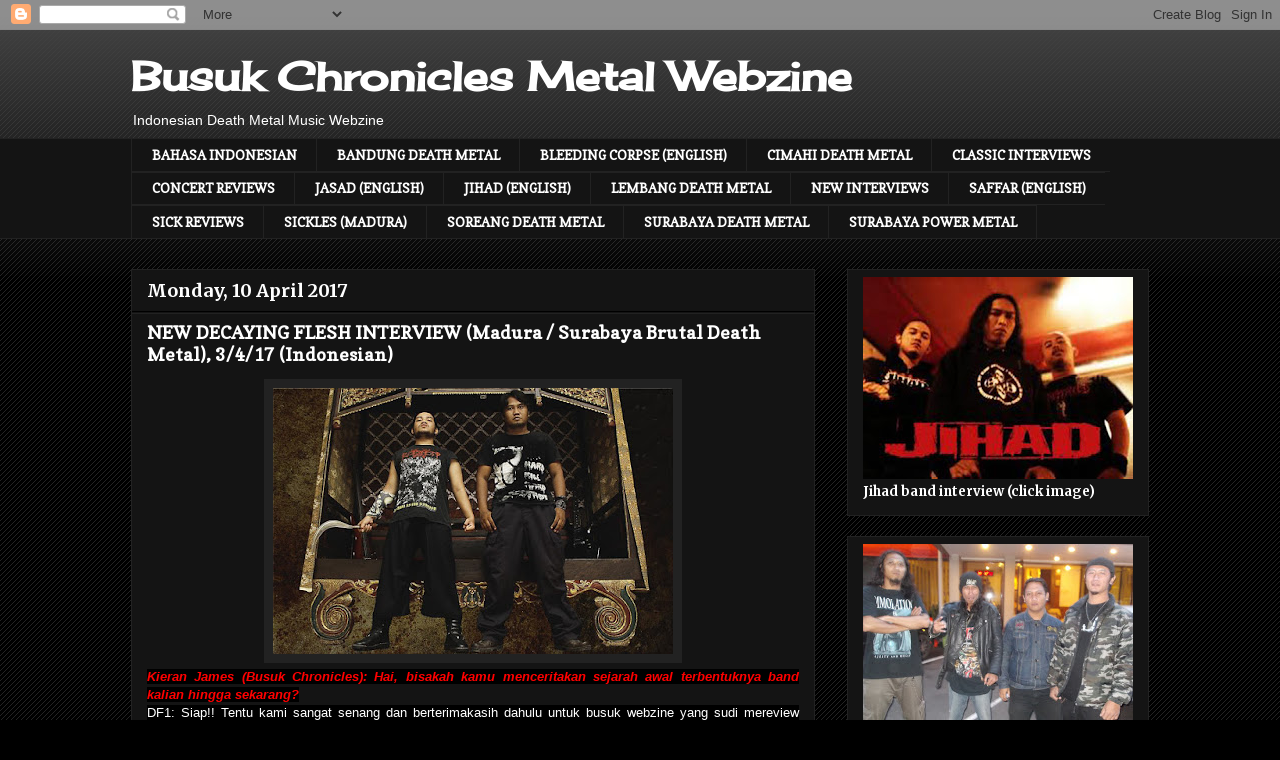

--- FILE ---
content_type: text/html; charset=UTF-8
request_url: http://busukchronicles.blogspot.com/2017/04/new-interview-our-second-interview-with.html
body_size: 27138
content:
<!DOCTYPE html>
<html class='v2' dir='ltr' lang='en-GB'>
<head>
<link href='https://www.blogger.com/static/v1/widgets/335934321-css_bundle_v2.css' rel='stylesheet' type='text/css'/>
<meta content='width=1100' name='viewport'/>
<meta content='text/html; charset=UTF-8' http-equiv='Content-Type'/>
<meta content='blogger' name='generator'/>
<link href='http://busukchronicles.blogspot.com/favicon.ico' rel='icon' type='image/x-icon'/>
<link href='http://busukchronicles.blogspot.com/2017/04/new-interview-our-second-interview-with.html' rel='canonical'/>
<link rel="alternate" type="application/atom+xml" title="Busuk Chronicles Metal Webzine - Atom" href="http://busukchronicles.blogspot.com/feeds/posts/default" />
<link rel="alternate" type="application/rss+xml" title="Busuk Chronicles Metal Webzine - RSS" href="http://busukchronicles.blogspot.com/feeds/posts/default?alt=rss" />
<link rel="service.post" type="application/atom+xml" title="Busuk Chronicles Metal Webzine - Atom" href="https://www.blogger.com/feeds/6776781513127714307/posts/default" />

<link rel="alternate" type="application/atom+xml" title="Busuk Chronicles Metal Webzine - Atom" href="http://busukchronicles.blogspot.com/feeds/8085986715233830888/comments/default" />
<!--Can't find substitution for tag [blog.ieCssRetrofitLinks]-->
<link href='https://blogger.googleusercontent.com/img/b/R29vZ2xl/AVvXsEhQOgNYJcwe5POZWVVPphTkR44276uRwKAdJPURVidVz7sja34YuiKbyWT5cYjzGzipoL4cdM2dJmUNHzjfCsKEglmhSFJm6hQ-sRz8RDAgJ-ydYLVqgpOdR5jnsTzweQ88UXYJrM3nEgk/s400/decayingfleshpic7.jpg' rel='image_src'/>
<meta content='http://busukchronicles.blogspot.com/2017/04/new-interview-our-second-interview-with.html' property='og:url'/>
<meta content='NEW DECAYING FLESH INTERVIEW (Madura / Surabaya Brutal Death Metal), 3/4/17 (Indonesian)' property='og:title'/>
<meta content='   Kieran James (Busuk Chronicles) : Hai, bisakah kamu menceritakan sejarah awal terbentuknya band kalian hingga sekarang?     DF1: Siap!! T...' property='og:description'/>
<meta content='https://blogger.googleusercontent.com/img/b/R29vZ2xl/AVvXsEhQOgNYJcwe5POZWVVPphTkR44276uRwKAdJPURVidVz7sja34YuiKbyWT5cYjzGzipoL4cdM2dJmUNHzjfCsKEglmhSFJm6hQ-sRz8RDAgJ-ydYLVqgpOdR5jnsTzweQ88UXYJrM3nEgk/w1200-h630-p-k-no-nu/decayingfleshpic7.jpg' property='og:image'/>
<title>Busuk Chronicles Metal Webzine: NEW DECAYING FLESH INTERVIEW (Madura / Surabaya Brutal Death Metal), 3/4/17 (Indonesian)</title>
<style type='text/css'>@font-face{font-family:'Cherry Cream Soda';font-style:normal;font-weight:400;font-display:swap;src:url(//fonts.gstatic.com/s/cherrycreamsoda/v21/UMBIrOxBrW6w2FFyi9paG0fdVdRciQd9A98ZD47H.woff2)format('woff2');unicode-range:U+0000-00FF,U+0131,U+0152-0153,U+02BB-02BC,U+02C6,U+02DA,U+02DC,U+0304,U+0308,U+0329,U+2000-206F,U+20AC,U+2122,U+2191,U+2193,U+2212,U+2215,U+FEFF,U+FFFD;}@font-face{font-family:'Copse';font-style:normal;font-weight:400;font-display:swap;src:url(//fonts.gstatic.com/s/copse/v16/11hPGpDKz1rGb3dkFEmDUq-B.woff2)format('woff2');unicode-range:U+0000-00FF,U+0131,U+0152-0153,U+02BB-02BC,U+02C6,U+02DA,U+02DC,U+0304,U+0308,U+0329,U+2000-206F,U+20AC,U+2122,U+2191,U+2193,U+2212,U+2215,U+FEFF,U+FFFD;}@font-face{font-family:'Merriweather';font-style:normal;font-weight:700;font-stretch:100%;font-display:swap;src:url(//fonts.gstatic.com/s/merriweather/v33/u-4D0qyriQwlOrhSvowK_l5UcA6zuSYEqOzpPe3HOZJ5eX1WtLaQwmYiScCmDxhtNOKl8yDrOSAaGV31CPDaYKfFQn0.woff2)format('woff2');unicode-range:U+0460-052F,U+1C80-1C8A,U+20B4,U+2DE0-2DFF,U+A640-A69F,U+FE2E-FE2F;}@font-face{font-family:'Merriweather';font-style:normal;font-weight:700;font-stretch:100%;font-display:swap;src:url(//fonts.gstatic.com/s/merriweather/v33/u-4D0qyriQwlOrhSvowK_l5UcA6zuSYEqOzpPe3HOZJ5eX1WtLaQwmYiScCmDxhtNOKl8yDrOSAaEF31CPDaYKfFQn0.woff2)format('woff2');unicode-range:U+0301,U+0400-045F,U+0490-0491,U+04B0-04B1,U+2116;}@font-face{font-family:'Merriweather';font-style:normal;font-weight:700;font-stretch:100%;font-display:swap;src:url(//fonts.gstatic.com/s/merriweather/v33/u-4D0qyriQwlOrhSvowK_l5UcA6zuSYEqOzpPe3HOZJ5eX1WtLaQwmYiScCmDxhtNOKl8yDrOSAaG131CPDaYKfFQn0.woff2)format('woff2');unicode-range:U+0102-0103,U+0110-0111,U+0128-0129,U+0168-0169,U+01A0-01A1,U+01AF-01B0,U+0300-0301,U+0303-0304,U+0308-0309,U+0323,U+0329,U+1EA0-1EF9,U+20AB;}@font-face{font-family:'Merriweather';font-style:normal;font-weight:700;font-stretch:100%;font-display:swap;src:url(//fonts.gstatic.com/s/merriweather/v33/u-4D0qyriQwlOrhSvowK_l5UcA6zuSYEqOzpPe3HOZJ5eX1WtLaQwmYiScCmDxhtNOKl8yDrOSAaGl31CPDaYKfFQn0.woff2)format('woff2');unicode-range:U+0100-02BA,U+02BD-02C5,U+02C7-02CC,U+02CE-02D7,U+02DD-02FF,U+0304,U+0308,U+0329,U+1D00-1DBF,U+1E00-1E9F,U+1EF2-1EFF,U+2020,U+20A0-20AB,U+20AD-20C0,U+2113,U+2C60-2C7F,U+A720-A7FF;}@font-face{font-family:'Merriweather';font-style:normal;font-weight:700;font-stretch:100%;font-display:swap;src:url(//fonts.gstatic.com/s/merriweather/v33/u-4D0qyriQwlOrhSvowK_l5UcA6zuSYEqOzpPe3HOZJ5eX1WtLaQwmYiScCmDxhtNOKl8yDrOSAaFF31CPDaYKfF.woff2)format('woff2');unicode-range:U+0000-00FF,U+0131,U+0152-0153,U+02BB-02BC,U+02C6,U+02DA,U+02DC,U+0304,U+0308,U+0329,U+2000-206F,U+20AC,U+2122,U+2191,U+2193,U+2212,U+2215,U+FEFF,U+FFFD;}</style>
<style id='page-skin-1' type='text/css'><!--
/*
-----------------------------------------------
Blogger Template Style
Name:     Awesome Inc.
Designer: Tina Chen
URL:      tinachen.org
----------------------------------------------- */
/* Content
----------------------------------------------- */
body {
font: normal normal 13px Arial, Tahoma, Helvetica, FreeSans, sans-serif;
color: #ffffff;
background: #000000 url(https://resources.blogblog.com/blogblog/data/1kt/awesomeinc/body_background_dark.png) repeat scroll top left;
}
html body .content-outer {
min-width: 0;
max-width: 100%;
width: 100%;
}
a:link {
text-decoration: none;
color: #888888;
}
a:visited {
text-decoration: none;
color: #444444;
}
a:hover {
text-decoration: underline;
color: #cccccc;
}
.body-fauxcolumn-outer .cap-top {
position: absolute;
z-index: 1;
height: 276px;
width: 100%;
background: transparent url(https://resources.blogblog.com/blogblog/data/1kt/awesomeinc/body_gradient_dark.png) repeat-x scroll top left;
_background-image: none;
}
/* Columns
----------------------------------------------- */
.content-inner {
padding: 0;
}
.header-inner .section {
margin: 0 16px;
}
.tabs-inner .section {
margin: 0 16px;
}
.main-inner {
padding-top: 30px;
}
.main-inner .column-center-inner,
.main-inner .column-left-inner,
.main-inner .column-right-inner {
padding: 0 5px;
}
*+html body .main-inner .column-center-inner {
margin-top: -30px;
}
#layout .main-inner .column-center-inner {
margin-top: 0;
}
/* Header
----------------------------------------------- */
.header-outer {
margin: 0 0 0 0;
background: transparent none repeat scroll 0 0;
}
.Header h1 {
font: normal bold 40px Cherry Cream Soda;
color: #ffffff;
text-shadow: 0 0 -1px #000000;
}
.Header h1 a {
color: #ffffff;
}
.Header .description {
font: normal normal 14px Arial, Tahoma, Helvetica, FreeSans, sans-serif;
color: #ffffff;
}
.header-inner .Header .titlewrapper,
.header-inner .Header .descriptionwrapper {
padding-left: 0;
padding-right: 0;
margin-bottom: 0;
}
.header-inner .Header .titlewrapper {
padding-top: 22px;
}
/* Tabs
----------------------------------------------- */
.tabs-outer {
overflow: hidden;
position: relative;
background: #141414 none repeat scroll 0 0;
}
#layout .tabs-outer {
overflow: visible;
}
.tabs-cap-top, .tabs-cap-bottom {
position: absolute;
width: 100%;
border-top: 1px solid #222222;
}
.tabs-cap-bottom {
bottom: 0;
}
.tabs-inner .widget li a {
display: inline-block;
margin: 0;
padding: .6em 1.5em;
font: normal bold 13px Copse;
color: #ffffff;
border-top: 1px solid #222222;
border-bottom: 1px solid #222222;
border-left: 1px solid #222222;
height: 16px;
line-height: 16px;
}
.tabs-inner .widget li:last-child a {
border-right: 1px solid #222222;
}
.tabs-inner .widget li.selected a, .tabs-inner .widget li a:hover {
background: #444444 none repeat-x scroll 0 -100px;
color: #ffffff;
}
/* Headings
----------------------------------------------- */
h2 {
font: normal bold 16px Copse;
color: #ffffff;
}
/* Widgets
----------------------------------------------- */
.main-inner .section {
margin: 0 27px;
padding: 0;
}
.main-inner .column-left-outer,
.main-inner .column-right-outer {
margin-top: 0;
}
#layout .main-inner .column-left-outer,
#layout .main-inner .column-right-outer {
margin-top: 0;
}
.main-inner .column-left-inner,
.main-inner .column-right-inner {
background: transparent none repeat 0 0;
-moz-box-shadow: 0 0 0 rgba(0, 0, 0, .2);
-webkit-box-shadow: 0 0 0 rgba(0, 0, 0, .2);
-goog-ms-box-shadow: 0 0 0 rgba(0, 0, 0, .2);
box-shadow: 0 0 0 rgba(0, 0, 0, .2);
-moz-border-radius: 0;
-webkit-border-radius: 0;
-goog-ms-border-radius: 0;
border-radius: 0;
}
#layout .main-inner .column-left-inner,
#layout .main-inner .column-right-inner {
margin-top: 0;
}
.sidebar .widget {
font: normal bold 13px Merriweather;
color: #FFFFFF;
}
.sidebar .widget a:link {
color: #FFFFFF;
}
.sidebar .widget a:visited {
color: #F57C00;
}
.sidebar .widget a:hover {
color: #B51200;
}
.sidebar .widget h2 {
text-shadow: 0 0 -1px #000000;
}
.main-inner .widget {
background-color: #141414;
border: 1px solid #222222;
padding: 0 15px 15px;
margin: 20px -16px;
-moz-box-shadow: 0 0 0 rgba(0, 0, 0, .2);
-webkit-box-shadow: 0 0 0 rgba(0, 0, 0, .2);
-goog-ms-box-shadow: 0 0 0 rgba(0, 0, 0, .2);
box-shadow: 0 0 0 rgba(0, 0, 0, .2);
-moz-border-radius: 0;
-webkit-border-radius: 0;
-goog-ms-border-radius: 0;
border-radius: 0;
}
.main-inner .widget h2 {
margin: 0 -15px;
padding: .6em 15px .5em;
border-bottom: 1px solid #000000;
}
.footer-inner .widget h2 {
padding: 0 0 .4em;
border-bottom: 1px solid #000000;
}
.main-inner .widget h2 + div, .footer-inner .widget h2 + div {
border-top: 1px solid #222222;
padding-top: 8px;
}
.main-inner .widget .widget-content {
margin: 0 -15px;
padding: 7px 15px 0;
}
.main-inner .widget ul, .main-inner .widget #ArchiveList ul.flat {
margin: -8px -15px 0;
padding: 0;
list-style: none;
}
.main-inner .widget #ArchiveList {
margin: -8px 0 0;
}
.main-inner .widget ul li, .main-inner .widget #ArchiveList ul.flat li {
padding: .5em 15px;
text-indent: 0;
color: #FFFFFF;
border-top: 1px solid #222222;
border-bottom: 1px solid #000000;
}
.main-inner .widget #ArchiveList ul li {
padding-top: .25em;
padding-bottom: .25em;
}
.main-inner .widget ul li:first-child, .main-inner .widget #ArchiveList ul.flat li:first-child {
border-top: none;
}
.main-inner .widget ul li:last-child, .main-inner .widget #ArchiveList ul.flat li:last-child {
border-bottom: none;
}
.post-body {
position: relative;
}
.main-inner .widget .post-body ul {
padding: 0 2.5em;
margin: .5em 0;
list-style: disc;
}
.main-inner .widget .post-body ul li {
padding: 0.25em 0;
margin-bottom: .25em;
color: #ffffff;
border: none;
}
.footer-inner .widget ul {
padding: 0;
list-style: none;
}
.widget .zippy {
color: #FFFFFF;
}
/* Posts
----------------------------------------------- */
body .main-inner .Blog {
padding: 0;
margin-bottom: 1em;
background-color: transparent;
border: none;
-moz-box-shadow: 0 0 0 rgba(0, 0, 0, 0);
-webkit-box-shadow: 0 0 0 rgba(0, 0, 0, 0);
-goog-ms-box-shadow: 0 0 0 rgba(0, 0, 0, 0);
box-shadow: 0 0 0 rgba(0, 0, 0, 0);
}
.main-inner .section:last-child .Blog:last-child {
padding: 0;
margin-bottom: 1em;
}
.main-inner .widget h2.date-header {
margin: 0 -15px 1px;
padding: 0 0 0 0;
font: normal bold 18px Merriweather;
color: #FFFFFF;
background: transparent none no-repeat scroll top left;
border-top: 0 solid #222222;
border-bottom: 1px solid #000000;
-moz-border-radius-topleft: 0;
-moz-border-radius-topright: 0;
-webkit-border-top-left-radius: 0;
-webkit-border-top-right-radius: 0;
border-top-left-radius: 0;
border-top-right-radius: 0;
position: static;
bottom: 100%;
right: 15px;
text-shadow: 0 0 -1px #000000;
}
.main-inner .widget h2.date-header span {
font: normal bold 18px Merriweather;
display: block;
padding: .5em 15px;
border-left: 0 solid #222222;
border-right: 0 solid #222222;
}
.date-outer {
position: relative;
margin: 30px 0 20px;
padding: 0 15px;
background-color: #141414;
border: 1px solid #222222;
-moz-box-shadow: 0 0 0 rgba(0, 0, 0, .2);
-webkit-box-shadow: 0 0 0 rgba(0, 0, 0, .2);
-goog-ms-box-shadow: 0 0 0 rgba(0, 0, 0, .2);
box-shadow: 0 0 0 rgba(0, 0, 0, .2);
-moz-border-radius: 0;
-webkit-border-radius: 0;
-goog-ms-border-radius: 0;
border-radius: 0;
}
.date-outer:first-child {
margin-top: 0;
}
.date-outer:last-child {
margin-bottom: 20px;
-moz-border-radius-bottomleft: 0;
-moz-border-radius-bottomright: 0;
-webkit-border-bottom-left-radius: 0;
-webkit-border-bottom-right-radius: 0;
-goog-ms-border-bottom-left-radius: 0;
-goog-ms-border-bottom-right-radius: 0;
border-bottom-left-radius: 0;
border-bottom-right-radius: 0;
}
.date-posts {
margin: 0 -15px;
padding: 0 15px;
clear: both;
}
.post-outer, .inline-ad {
border-top: 1px solid #222222;
margin: 0 -15px;
padding: 15px 15px;
}
.post-outer {
padding-bottom: 10px;
}
.post-outer:first-child {
padding-top: 0;
border-top: none;
}
.post-outer:last-child, .inline-ad:last-child {
border-bottom: none;
}
.post-body {
position: relative;
}
.post-body img {
padding: 8px;
background: #222222;
border: 1px solid transparent;
-moz-box-shadow: 0 0 0 rgba(0, 0, 0, .2);
-webkit-box-shadow: 0 0 0 rgba(0, 0, 0, .2);
box-shadow: 0 0 0 rgba(0, 0, 0, .2);
-moz-border-radius: 0;
-webkit-border-radius: 0;
border-radius: 0;
}
h3.post-title, h4 {
font: normal bold 18px Copse;
color: #ffffff;
}
h3.post-title a {
font: normal bold 18px Copse;
color: #ffffff;
}
h3.post-title a:hover {
color: #cccccc;
text-decoration: underline;
}
.post-header {
margin: 0 0 1em;
}
.post-body {
line-height: 1.4;
}
.post-outer h2 {
color: #ffffff;
}
.post-footer {
margin: 1.5em 0 0;
}
#blog-pager {
padding: 15px;
font-size: 120%;
background-color: #141414;
border: 1px solid #222222;
-moz-box-shadow: 0 0 0 rgba(0, 0, 0, .2);
-webkit-box-shadow: 0 0 0 rgba(0, 0, 0, .2);
-goog-ms-box-shadow: 0 0 0 rgba(0, 0, 0, .2);
box-shadow: 0 0 0 rgba(0, 0, 0, .2);
-moz-border-radius: 0;
-webkit-border-radius: 0;
-goog-ms-border-radius: 0;
border-radius: 0;
-moz-border-radius-topleft: 0;
-moz-border-radius-topright: 0;
-webkit-border-top-left-radius: 0;
-webkit-border-top-right-radius: 0;
-goog-ms-border-top-left-radius: 0;
-goog-ms-border-top-right-radius: 0;
border-top-left-radius: 0;
border-top-right-radius-topright: 0;
margin-top: 1em;
}
.blog-feeds, .post-feeds {
margin: 1em 0;
text-align: center;
color: #ffffff;
}
.blog-feeds a, .post-feeds a {
color: #888888;
}
.blog-feeds a:visited, .post-feeds a:visited {
color: #444444;
}
.blog-feeds a:hover, .post-feeds a:hover {
color: #cccccc;
}
.post-outer .comments {
margin-top: 2em;
}
/* Comments
----------------------------------------------- */
.comments .comments-content .icon.blog-author {
background-repeat: no-repeat;
background-image: url([data-uri]);
}
.comments .comments-content .loadmore a {
border-top: 1px solid #222222;
border-bottom: 1px solid #222222;
}
.comments .continue {
border-top: 2px solid #222222;
}
/* Footer
----------------------------------------------- */
.footer-outer {
margin: -0 0 -1px;
padding: 0 0 0;
color: #ffffff;
overflow: hidden;
}
.footer-fauxborder-left {
border-top: 1px solid #222222;
background: #141414 none repeat scroll 0 0;
-moz-box-shadow: 0 0 0 rgba(0, 0, 0, .2);
-webkit-box-shadow: 0 0 0 rgba(0, 0, 0, .2);
-goog-ms-box-shadow: 0 0 0 rgba(0, 0, 0, .2);
box-shadow: 0 0 0 rgba(0, 0, 0, .2);
margin: 0 -0;
}
/* Mobile
----------------------------------------------- */
body.mobile {
background-size: auto;
}
.mobile .body-fauxcolumn-outer {
background: transparent none repeat scroll top left;
}
*+html body.mobile .main-inner .column-center-inner {
margin-top: 0;
}
.mobile .main-inner .widget {
padding: 0 0 15px;
}
.mobile .main-inner .widget h2 + div,
.mobile .footer-inner .widget h2 + div {
border-top: none;
padding-top: 0;
}
.mobile .footer-inner .widget h2 {
padding: 0.5em 0;
border-bottom: none;
}
.mobile .main-inner .widget .widget-content {
margin: 0;
padding: 7px 0 0;
}
.mobile .main-inner .widget ul,
.mobile .main-inner .widget #ArchiveList ul.flat {
margin: 0 -15px 0;
}
.mobile .main-inner .widget h2.date-header {
right: 0;
}
.mobile .date-header span {
padding: 0.4em 0;
}
.mobile .date-outer:first-child {
margin-bottom: 0;
border: 1px solid #222222;
-moz-border-radius-topleft: 0;
-moz-border-radius-topright: 0;
-webkit-border-top-left-radius: 0;
-webkit-border-top-right-radius: 0;
-goog-ms-border-top-left-radius: 0;
-goog-ms-border-top-right-radius: 0;
border-top-left-radius: 0;
border-top-right-radius: 0;
}
.mobile .date-outer {
border-color: #222222;
border-width: 0 1px 1px;
}
.mobile .date-outer:last-child {
margin-bottom: 0;
}
.mobile .main-inner {
padding: 0;
}
.mobile .header-inner .section {
margin: 0;
}
.mobile .post-outer, .mobile .inline-ad {
padding: 5px 0;
}
.mobile .tabs-inner .section {
margin: 0 10px;
}
.mobile .main-inner .widget h2 {
margin: 0;
padding: 0;
}
.mobile .main-inner .widget h2.date-header span {
padding: 0;
}
.mobile .main-inner .widget .widget-content {
margin: 0;
padding: 7px 0 0;
}
.mobile #blog-pager {
border: 1px solid transparent;
background: #141414 none repeat scroll 0 0;
}
.mobile .main-inner .column-left-inner,
.mobile .main-inner .column-right-inner {
background: transparent none repeat 0 0;
-moz-box-shadow: none;
-webkit-box-shadow: none;
-goog-ms-box-shadow: none;
box-shadow: none;
}
.mobile .date-posts {
margin: 0;
padding: 0;
}
.mobile .footer-fauxborder-left {
margin: 0;
border-top: inherit;
}
.mobile .main-inner .section:last-child .Blog:last-child {
margin-bottom: 0;
}
.mobile-index-contents {
color: #ffffff;
}
.mobile .mobile-link-button {
background: #888888 none repeat scroll 0 0;
}
.mobile-link-button a:link, .mobile-link-button a:visited {
color: #ffffff;
}
.mobile .tabs-inner .PageList .widget-content {
background: transparent;
border-top: 1px solid;
border-color: #222222;
color: #ffffff;
}
.mobile .tabs-inner .PageList .widget-content .pagelist-arrow {
border-left: 1px solid #222222;
}

--></style>
<style id='template-skin-1' type='text/css'><!--
body {
min-width: 1050px;
}
.content-outer, .content-fauxcolumn-outer, .region-inner {
min-width: 1050px;
max-width: 1050px;
_width: 1050px;
}
.main-inner .columns {
padding-left: 0;
padding-right: 334px;
}
.main-inner .fauxcolumn-center-outer {
left: 0;
right: 334px;
/* IE6 does not respect left and right together */
_width: expression(this.parentNode.offsetWidth -
parseInt("0") -
parseInt("334px") + 'px');
}
.main-inner .fauxcolumn-left-outer {
width: 0;
}
.main-inner .fauxcolumn-right-outer {
width: 334px;
}
.main-inner .column-left-outer {
width: 0;
right: 100%;
margin-left: -0;
}
.main-inner .column-right-outer {
width: 334px;
margin-right: -334px;
}
#layout {
min-width: 0;
}
#layout .content-outer {
min-width: 0;
width: 800px;
}
#layout .region-inner {
min-width: 0;
width: auto;
}
body#layout div.add_widget {
padding: 8px;
}
body#layout div.add_widget a {
margin-left: 32px;
}
--></style>
<link href='https://www.blogger.com/dyn-css/authorization.css?targetBlogID=6776781513127714307&amp;zx=aaab38db-f59b-41e9-b55d-b8b9ea369c75' media='none' onload='if(media!=&#39;all&#39;)media=&#39;all&#39;' rel='stylesheet'/><noscript><link href='https://www.blogger.com/dyn-css/authorization.css?targetBlogID=6776781513127714307&amp;zx=aaab38db-f59b-41e9-b55d-b8b9ea369c75' rel='stylesheet'/></noscript>
<meta name='google-adsense-platform-account' content='ca-host-pub-1556223355139109'/>
<meta name='google-adsense-platform-domain' content='blogspot.com'/>

</head>
<body class='loading variant-dark'>
<div class='navbar section' id='navbar' name='Navbar'><div class='widget Navbar' data-version='1' id='Navbar1'><script type="text/javascript">
    function setAttributeOnload(object, attribute, val) {
      if(window.addEventListener) {
        window.addEventListener('load',
          function(){ object[attribute] = val; }, false);
      } else {
        window.attachEvent('onload', function(){ object[attribute] = val; });
      }
    }
  </script>
<div id="navbar-iframe-container"></div>
<script type="text/javascript" src="https://apis.google.com/js/platform.js"></script>
<script type="text/javascript">
      gapi.load("gapi.iframes:gapi.iframes.style.bubble", function() {
        if (gapi.iframes && gapi.iframes.getContext) {
          gapi.iframes.getContext().openChild({
              url: 'https://www.blogger.com/navbar/6776781513127714307?po\x3d8085986715233830888\x26origin\x3dhttp://busukchronicles.blogspot.com',
              where: document.getElementById("navbar-iframe-container"),
              id: "navbar-iframe"
          });
        }
      });
    </script><script type="text/javascript">
(function() {
var script = document.createElement('script');
script.type = 'text/javascript';
script.src = '//pagead2.googlesyndication.com/pagead/js/google_top_exp.js';
var head = document.getElementsByTagName('head')[0];
if (head) {
head.appendChild(script);
}})();
</script>
</div></div>
<div class='body-fauxcolumns'>
<div class='fauxcolumn-outer body-fauxcolumn-outer'>
<div class='cap-top'>
<div class='cap-left'></div>
<div class='cap-right'></div>
</div>
<div class='fauxborder-left'>
<div class='fauxborder-right'></div>
<div class='fauxcolumn-inner'>
</div>
</div>
<div class='cap-bottom'>
<div class='cap-left'></div>
<div class='cap-right'></div>
</div>
</div>
</div>
<div class='content'>
<div class='content-fauxcolumns'>
<div class='fauxcolumn-outer content-fauxcolumn-outer'>
<div class='cap-top'>
<div class='cap-left'></div>
<div class='cap-right'></div>
</div>
<div class='fauxborder-left'>
<div class='fauxborder-right'></div>
<div class='fauxcolumn-inner'>
</div>
</div>
<div class='cap-bottom'>
<div class='cap-left'></div>
<div class='cap-right'></div>
</div>
</div>
</div>
<div class='content-outer'>
<div class='content-cap-top cap-top'>
<div class='cap-left'></div>
<div class='cap-right'></div>
</div>
<div class='fauxborder-left content-fauxborder-left'>
<div class='fauxborder-right content-fauxborder-right'></div>
<div class='content-inner'>
<header>
<div class='header-outer'>
<div class='header-cap-top cap-top'>
<div class='cap-left'></div>
<div class='cap-right'></div>
</div>
<div class='fauxborder-left header-fauxborder-left'>
<div class='fauxborder-right header-fauxborder-right'></div>
<div class='region-inner header-inner'>
<div class='header section' id='header' name='Header'><div class='widget Header' data-version='1' id='Header1'>
<div id='header-inner'>
<div class='titlewrapper'>
<h1 class='title'>
<a href='http://busukchronicles.blogspot.com/'>
Busuk Chronicles Metal Webzine
</a>
</h1>
</div>
<div class='descriptionwrapper'>
<p class='description'><span>Indonesian Death Metal Music Webzine</span></p>
</div>
</div>
</div></div>
</div>
</div>
<div class='header-cap-bottom cap-bottom'>
<div class='cap-left'></div>
<div class='cap-right'></div>
</div>
</div>
</header>
<div class='tabs-outer'>
<div class='tabs-cap-top cap-top'>
<div class='cap-left'></div>
<div class='cap-right'></div>
</div>
<div class='fauxborder-left tabs-fauxborder-left'>
<div class='fauxborder-right tabs-fauxborder-right'></div>
<div class='region-inner tabs-inner'>
<div class='tabs section' id='crosscol' name='Cross-column'><div class='widget Label' data-version='1' id='Label1'>
<h2>Popular Categories</h2>
<div class='widget-content list-label-widget-content'>
<ul>
<li>
<a dir='ltr' href='http://busukchronicles.blogspot.com/search/label/BAHASA%20INDONESIAN'>BAHASA INDONESIAN</a>
</li>
<li>
<a dir='ltr' href='http://busukchronicles.blogspot.com/search/label/BANDUNG%20DEATH%20METAL'>BANDUNG DEATH METAL</a>
</li>
<li>
<a dir='ltr' href='http://busukchronicles.blogspot.com/search/label/BLEEDING%20CORPSE%20%28ENGLISH%29'>BLEEDING CORPSE (ENGLISH)</a>
</li>
<li>
<a dir='ltr' href='http://busukchronicles.blogspot.com/search/label/CIMAHI%20DEATH%20METAL'>CIMAHI DEATH METAL</a>
</li>
<li>
<a dir='ltr' href='http://busukchronicles.blogspot.com/search/label/CLASSIC%20INTERVIEWS'>CLASSIC INTERVIEWS</a>
</li>
<li>
<a dir='ltr' href='http://busukchronicles.blogspot.com/search/label/CONCERT%20REVIEWS'>CONCERT REVIEWS</a>
</li>
<li>
<a dir='ltr' href='http://busukchronicles.blogspot.com/search/label/JASAD%20%28ENGLISH%29'>JASAD (ENGLISH)</a>
</li>
<li>
<a dir='ltr' href='http://busukchronicles.blogspot.com/search/label/JIHAD%20%28ENGLISH%29'>JIHAD (ENGLISH)</a>
</li>
<li>
<a dir='ltr' href='http://busukchronicles.blogspot.com/search/label/LEMBANG%20DEATH%20METAL'>LEMBANG DEATH METAL</a>
</li>
<li>
<a dir='ltr' href='http://busukchronicles.blogspot.com/search/label/NEW%20INTERVIEWS'>NEW INTERVIEWS</a>
</li>
<li>
<a dir='ltr' href='http://busukchronicles.blogspot.com/search/label/SAFFAR%20%28ENGLISH%29'>SAFFAR (ENGLISH)</a>
</li>
<li>
<a dir='ltr' href='http://busukchronicles.blogspot.com/search/label/SICK%20REVIEWS'>SICK REVIEWS</a>
</li>
<li>
<a dir='ltr' href='http://busukchronicles.blogspot.com/search/label/SICKLES%20%28MADURA%29'>SICKLES (MADURA)</a>
</li>
<li>
<a dir='ltr' href='http://busukchronicles.blogspot.com/search/label/SOREANG%20DEATH%20METAL'>SOREANG DEATH METAL</a>
</li>
<li>
<a dir='ltr' href='http://busukchronicles.blogspot.com/search/label/SURABAYA%20DEATH%20METAL'>SURABAYA DEATH METAL</a>
</li>
<li>
<a dir='ltr' href='http://busukchronicles.blogspot.com/search/label/SURABAYA%20POWER%20METAL'>SURABAYA POWER METAL</a>
</li>
</ul>
<div class='clear'></div>
</div>
</div></div>
<div class='tabs no-items section' id='crosscol-overflow' name='Cross-Column 2'></div>
</div>
</div>
<div class='tabs-cap-bottom cap-bottom'>
<div class='cap-left'></div>
<div class='cap-right'></div>
</div>
</div>
<div class='main-outer'>
<div class='main-cap-top cap-top'>
<div class='cap-left'></div>
<div class='cap-right'></div>
</div>
<div class='fauxborder-left main-fauxborder-left'>
<div class='fauxborder-right main-fauxborder-right'></div>
<div class='region-inner main-inner'>
<div class='columns fauxcolumns'>
<div class='fauxcolumn-outer fauxcolumn-center-outer'>
<div class='cap-top'>
<div class='cap-left'></div>
<div class='cap-right'></div>
</div>
<div class='fauxborder-left'>
<div class='fauxborder-right'></div>
<div class='fauxcolumn-inner'>
</div>
</div>
<div class='cap-bottom'>
<div class='cap-left'></div>
<div class='cap-right'></div>
</div>
</div>
<div class='fauxcolumn-outer fauxcolumn-left-outer'>
<div class='cap-top'>
<div class='cap-left'></div>
<div class='cap-right'></div>
</div>
<div class='fauxborder-left'>
<div class='fauxborder-right'></div>
<div class='fauxcolumn-inner'>
</div>
</div>
<div class='cap-bottom'>
<div class='cap-left'></div>
<div class='cap-right'></div>
</div>
</div>
<div class='fauxcolumn-outer fauxcolumn-right-outer'>
<div class='cap-top'>
<div class='cap-left'></div>
<div class='cap-right'></div>
</div>
<div class='fauxborder-left'>
<div class='fauxborder-right'></div>
<div class='fauxcolumn-inner'>
</div>
</div>
<div class='cap-bottom'>
<div class='cap-left'></div>
<div class='cap-right'></div>
</div>
</div>
<!-- corrects IE6 width calculation -->
<div class='columns-inner'>
<div class='column-center-outer'>
<div class='column-center-inner'>
<div class='main section' id='main' name='Main'><div class='widget Blog' data-version='1' id='Blog1'>
<div class='blog-posts hfeed'>

          <div class="date-outer">
        
<h2 class='date-header'><span>Monday, 10 April 2017</span></h2>

          <div class="date-posts">
        
<div class='post-outer'>
<div class='post hentry uncustomized-post-template' itemprop='blogPost' itemscope='itemscope' itemtype='http://schema.org/BlogPosting'>
<meta content='https://blogger.googleusercontent.com/img/b/R29vZ2xl/AVvXsEhQOgNYJcwe5POZWVVPphTkR44276uRwKAdJPURVidVz7sja34YuiKbyWT5cYjzGzipoL4cdM2dJmUNHzjfCsKEglmhSFJm6hQ-sRz8RDAgJ-ydYLVqgpOdR5jnsTzweQ88UXYJrM3nEgk/s400/decayingfleshpic7.jpg' itemprop='image_url'/>
<meta content='6776781513127714307' itemprop='blogId'/>
<meta content='8085986715233830888' itemprop='postId'/>
<a name='8085986715233830888'></a>
<h3 class='post-title entry-title' itemprop='name'>
NEW DECAYING FLESH INTERVIEW (Madura / Surabaya Brutal Death Metal), 3/4/17 (Indonesian)
</h3>
<div class='post-header'>
<div class='post-header-line-1'></div>
</div>
<div class='post-body entry-content' id='post-body-8085986715233830888' itemprop='description articleBody'>
<div class="separator" style="clear: both; text-align: center;">
<a href="https://blogger.googleusercontent.com/img/b/R29vZ2xl/AVvXsEhQOgNYJcwe5POZWVVPphTkR44276uRwKAdJPURVidVz7sja34YuiKbyWT5cYjzGzipoL4cdM2dJmUNHzjfCsKEglmhSFJm6hQ-sRz8RDAgJ-ydYLVqgpOdR5jnsTzweQ88UXYJrM3nEgk/s1600/decayingfleshpic7.jpg" imageanchor="1" style="margin-left: 1em; margin-right: 1em;"><img border="0" height="266" src="https://blogger.googleusercontent.com/img/b/R29vZ2xl/AVvXsEhQOgNYJcwe5POZWVVPphTkR44276uRwKAdJPURVidVz7sja34YuiKbyWT5cYjzGzipoL4cdM2dJmUNHzjfCsKEglmhSFJm6hQ-sRz8RDAgJ-ydYLVqgpOdR5jnsTzweQ88UXYJrM3nEgk/s400/decayingfleshpic7.jpg" width="400" /></a></div>
<div style="text-align: justify;">
<span class="_3oh- _58nk"><span style="font-family: &quot;verdana&quot; , sans-serif;"><span style="color: white;"><span style="background-color: black;"><span class="_3oh- _58nk"><strong><em><span style="color: red;">Kieran James (Busuk Chronicles)</span></em></strong></span><span class="_3oh- _58nk"><span class="_3oh- _58nk"><strong><em><span style="color: red;">: Hai, bisakah kamu menceritakan sejarah awal terbentuknya band kalian hingga sekarang?</span></em></strong>
</span></span></span></span></span></span></div>
<div style="text-align: justify;">
<span class="_3oh- _58nk">
</span><span class="_3oh- _58nk"><span class="_3oh- _58nk"><span class="_3oh- _58nk"><span style="background-color: black; color: white; font-family: &quot;verdana&quot; , sans-serif;">DF1: Siap!! Tentu  kami sangat senang dan berterimakasih dahulu untuk busuk webzine yang sudi mereview kami, band terbentuk sangatlah spontan, karna menyelesaikan single demo bertitle  
 [tangis darah air mata], dari situ mereka dari lebel brutal di  Thailand menghubungi kami,  dilirik dan dipinang lebel; SWALLOW VOMIT PRODUCTION  mereka juga pernah mereleas  ep album  band indo, [apoptosis gutrectomy], jadi kami pun tertarik, teken kontrak untuk Album pertama dimulai, yang kita kerjakan proses recording  selama 6bln dari oktober 2016 finish di awal  bulan april 2017, waktunya sangat singkat bagi kami, semua lancar karna akan  releas di bulan mei  semoga, tuhan merestui...amin.</span></span></span></span><br />
<br />
<div class="separator" style="clear: both; text-align: center;">
<a href="https://blogger.googleusercontent.com/img/b/R29vZ2xl/AVvXsEjzMyy5K0vfP5goXbft1uhrCf1xYPkzAV2yrmFtkuO83STj9zg04iZlwZeN9axjoY36ykQR4HqMllnlUhs5BUNTo1ytlEIVNp0HrsuDNcBaHaMXlciXOpN1Je4xt3GssbAMWB0hl0o4QOI/s1600/decayingfleshcd2.jpg" imageanchor="1" style="clear: right; float: right; margin-bottom: 1em; margin-left: 1em;"><img border="0" height="320" src="https://blogger.googleusercontent.com/img/b/R29vZ2xl/AVvXsEjzMyy5K0vfP5goXbft1uhrCf1xYPkzAV2yrmFtkuO83STj9zg04iZlwZeN9axjoY36ykQR4HqMllnlUhs5BUNTo1ytlEIVNp0HrsuDNcBaHaMXlciXOpN1Je4xt3GssbAMWB0hl0o4QOI/s320/decayingfleshcd2.jpg" width="319" /></a></div>
<strong style="color: white; font-family: verdana, sans-serif;"><em><span style="background-color: black; color: red;">KJ2: Bagaimana respon orang-orang dengan Debut album/ Kamu?&nbsp;</span></em></strong><br />
<span style="background-color: black; color: white; font-family: &quot;verdana&quot; , sans-serif;">DF2: Kayanya banyak yang suka, dan menanyakan kapan album selesai releasnya, semoga saja berkenan dihati para  BRUTALITY di indonesia n di Dunia, tentunya kami berharap.</span><br />
&nbsp;</div>
<div class="_aok" style="text-align: justify;">
<span class="_3oh- _58nk"><span class="_3oh- _58nk"><span class="_3oh- _58nk"><span style="background-color: black; color: white; font-family: &quot;verdana&quot; , sans-serif;"><strong><em><span style="color: red;">KJ3: Band apa yang paling berpengaruh bagi Kalian dalam bermain musik?</span></em></strong></span></span></span></span></div>
<div class="_aok" style="text-align: justify;">
<span class="_3oh- _58nk"><span class="_3oh- _58nk"><span class="_3oh- _58nk"><span style="background-color: black; color: white; font-family: &quot;verdana&quot; , sans-serif;">DF3: Cerebral Effusion, Putridity, D.o.f, Disgorge (usa)  dan masih banyak lagi.</span></span></span></span><br />
&nbsp;</div>
<div class="_aok" style="text-align: justify;">
<span class="_3oh- _58nk"><span class="_3oh- _58nk"><span class="_3oh- _58nk"><span style="background-color: black; color: white; font-family: &quot;verdana&quot; , sans-serif;"><strong><em><span style="color: red;">KJ4: Apa rencana kedepan kalian bersama band?</span></em></strong>  
</span></span></span></span></div>
<div class="_aok" style="text-align: justify;">
<span class="_3oh- _58nk"><span class="_3oh- _58nk"><span class="_3oh- _58nk"><span style="background-color: black; color: white; font-family: &quot;verdana&quot; , sans-serif;">DF4: Pingin bergerilya, untuk  event/ tour untuk album kami semoga 
jika tuhan berkehendak dan melancarkan semuanya.</span></span></span></span><br />
<span style="background-color: black; color: white; font-family: Verdana;"></span>&nbsp;</div>
<div class="_aok" style="text-align: justify;">
<span class="_3oh- _58nk"><span class="_3oh- _58nk"><span class="_3oh- _58nk"><span style="background-color: black; color: white; font-family: &quot;verdana&quot; , sans-serif;"><strong><em><span style="color: red;">KJ5: Apakah lagu-lagu yang kalian buat menggunakan Bahasa Inggris dan Indonesia?</span></em></strong></span></span></span></span><br />
<span style="background-color: black; color: white; font-family: &quot;verdana&quot; , sans-serif;">DF5: Semua terangkum di dalam album, bahasa Indonesia, inggris, n madura.</span></div>
<span class="_3oh- _58nk">
</span>
<br />
<div class="_aok" style="text-align: justify;">
<span class="_3oh- _58nk"><a href="https://blogger.googleusercontent.com/img/b/R29vZ2xl/AVvXsEix5nz8jgZ4QTEFqksXA5VIwPzQn0lXyPdtWTHNznzVCToI0DmRvBY6jspF3ZIslYbs9xfrNXb11K03Y1xMqF7XYB1cOuv53fD9kHkDUILDBWi7bfdNwnIsinK-YNUmlJ4XOfB9epk96hg/s1600/decayingflesh3.jpg" imageanchor="1" style="clear: right; float: right; margin-bottom: 1em; margin-left: 1em;"><img border="0" height="320" src="https://blogger.googleusercontent.com/img/b/R29vZ2xl/AVvXsEix5nz8jgZ4QTEFqksXA5VIwPzQn0lXyPdtWTHNznzVCToI0DmRvBY6jspF3ZIslYbs9xfrNXb11K03Y1xMqF7XYB1cOuv53fD9kHkDUILDBWi7bfdNwnIsinK-YNUmlJ4XOfB9epk96hg/s320/decayingflesh3.jpg" width="204" /></a><span class="_3oh- _58nk"><span class="_3oh- _58nk"><span style="background-color: black; color: white; font-family: &quot;verdana&quot; , sans-serif;"><strong><em><span style="color: red;">KJ6: Apa yang kalian ceritakan dalam lirik-lirik yang kalian buat?</span></em></strong>
</span></span></span></span></div>
<div class="_aok" style="text-align: justify;">
<span class="_3oh- _58nk"><span class="_3oh- _58nk"><span class="_3oh- _58nk"><span style="background-color: black; color: white; font-family: &quot;verdana&quot; , sans-serif;">DF6: Peperangan di jaman kerajaan Cakraningrat IV,  dan reality kehidupan  umat manusia di jaman itu. Kami mengangkat thema budaya negri di INDONESIA.</span></span></span></span></div>
<span class="_3oh- _58nk">
</span>
<br />
<div class="_aok" style="text-align: justify;">
<span class="_3oh- _58nk"><span class="_3oh- _58nk"><span class="_3oh- _58nk"><span style="background-color: black; color: white; font-family: &quot;verdana&quot; , sans-serif;"><strong><em><span style="color: red;">KJ7: Mengapa kalian semua suka memainkan musik death-metal?</span></em></strong> 
</span></span></span></span></div>
<div class="_aok" style="text-align: justify;">
<span class="_3oh- _58nk"><span class="_3oh- _58nk"><span class="_3oh- _58nk"><span style="background-color: black; color: white; font-family: &quot;verdana&quot; , sans-serif;">DF7: Musik brutality adalah musik yg jahat, dan part2 di dalamya penuh misteri, blasting adalah contoh kuat, karna tujuanya adalah kepuasan bukan nya untuk trendy atau mengikuti jaman/ ikut2an, brutality adalah blasting no compromise. Klo ga ngeblast minggir ajalah.</span></span></span></span></div>
<span class="_3oh- _58nk">
</span>
<br />
<div class="_aok" style="text-align: justify;">
<span class="_3oh- _58nk"><span class="_3oh- _58nk"><span class="_3oh- _58nk"><span style="background-color: black; color: white; font-family: &quot;verdana&quot; , sans-serif;"><strong><em><span style="color: red;">KJ8: Kapan pertama kali kamu menjadi fans band metal?</span></em></strong> 
</span></span></span></span></div>
<div class="_aok" style="text-align: justify;">
<span class="_3oh- _58nk"><span class="_3oh- _58nk"><span class="_3oh- _58nk"><span style="background-color: black; color: white; font-family: &quot;verdana&quot; , sans-serif;">DF8: Dulu waktu sekolah, suka beli kaset, majalah foto hitam putih copyan  pula, jaman itu metal masih belum maju, seprti jaman ini, releasesan fisik udah banyak, koleksi kaos udah banyak, lebel2 indo mulai bnyak, jadi sukseslah jaman ini jaman nya metal&#8230;salutnya  anak SD juga ada yg suka musik metal.</span></span></span></span><br />
&nbsp;</div>
<span class="_3oh- _58nk">
<div class="_aok" style="text-align: justify;">
<span class="_3oh- _58nk"><span class="_3oh- _58nk"><span style="background-color: black; color: white; font-family: &quot;verdana&quot; , sans-serif;"><strong><em><span style="color: red;">KJ9: Apa yang Kamu katakan kepada orang-orang yang bertanya mengapa Kamu memainkan musik bergaya barat?</span></em></strong> 

</span></span></span></div>
<div class="_aok" style="text-align: justify;">
<a href="https://blogger.googleusercontent.com/img/b/R29vZ2xl/AVvXsEiS6jelgQV_0wiCrfK8wUoe5A5ejZqEWoQf-q7fTRcUOKIjJcDJwEwF8NN2qhvU4prLIQNAlwyyqR1c60FhQXaa4Uyzd80NxWtDncczf4wa8vU8jBLTO41Abg9cDQXzF6mGm4IVAuN_oPM/s1600/decayingfleshpic3.jpg" imageanchor="1" style="clear: right; float: right; margin-bottom: 1em; margin-left: 1em;"><img border="0" height="320" src="https://blogger.googleusercontent.com/img/b/R29vZ2xl/AVvXsEiS6jelgQV_0wiCrfK8wUoe5A5ejZqEWoQf-q7fTRcUOKIjJcDJwEwF8NN2qhvU4prLIQNAlwyyqR1c60FhQXaa4Uyzd80NxWtDncczf4wa8vU8jBLTO41Abg9cDQXzF6mGm4IVAuN_oPM/s320/decayingfleshpic3.jpg" width="214" /></a><span class="_3oh- _58nk"><span class="_3oh- _58nk"><span style="background-color: black; color: white; font-family: &quot;verdana&quot; , sans-serif;">DF9: Kami tidak terfokus pada style, musik kami mengalir, bebas...lah. Cz band kami INDONESIA style. klo pun mirip barat. Influence kami juga berpengaruh.</span></span></span><br />
&nbsp;</div>
<div class="_aok" style="text-align: justify;">
<span class="_3oh- _58nk"><span class="_3oh- _58nk"><span style="background-color: black; color: white; font-family: &quot;verdana&quot; , sans-serif;"><strong><em><span style="color: red;">KJ10: Apakah para istri dan kekasih para personil kalian mendukung apa yang kalian kerjakan?</span></em></strong>
</span></span></span></div>
<div class="_aok" style="text-align: justify;">
<span class="_3oh- _58nk"><span class="_3oh- _58nk"><span style="background-color: black; color: white; font-family: &quot;verdana&quot; , sans-serif;">DF10: Sangat mendukung untuk scene metal di pulau madura agar semakin dikenal, karna dimadura band metal hanya bisa dihitung dengan jari.</span></span></span><br />
&nbsp;</div>
<div class="_aok" style="text-align: justify;">
<span class="_3oh- _58nk"><span class="_3oh- _58nk"><span style="background-color: black; color: white; font-family: &quot;verdana&quot; , sans-serif;"><strong><em><span style="color: red;">KJ11: Apakah hal-hal yang terbaik dan terburuk tentang komunitas di kota kalian?</span></em></strong> 
</span></span></span></div>
<div class="_aok" style="text-align: justify;">
<span class="_3oh- _58nk"><span class="_3oh- _58nk"><span style="background-color: black; color: white; font-family: &quot;verdana&quot; , sans-serif;">DF11: Semoga banyak lagi band metal di madura yang mengeluarakan album, berjuang berkorban untuk memajukan musik di madura, setidaknya masih ada para gerilya sejati di tanah ini, bukan nya malah ada dan hilang lenyap begitu saja. itu bukanlah mental baja, sama saja dengan angat2  tai ayaM [sirwarlord].</span></span></span><br />
&nbsp;</div>
<div class="_aok" style="text-align: justify;">
<span class="_3oh- _58nk"><span class="_3oh- _58nk"><span style="background-color: black; color: white; font-family: &quot;verdana&quot; , sans-serif;">

 <strong><em><span style="color: red;">KJ12: Rencana apa yang kalian buat bersama band untuk kedepannya?</span></em></strong>&nbsp; </span></span></span></div>
<div class="_aok" style="text-align: justify;">
<span class="_3oh- _58nk"><span class="_3oh- _58nk"><span style="background-color: black; color: white; font-family: &quot;verdana&quot; , sans-serif;">DF12:Aakan bergerilya, menjajaki event2, setelah kelar rilisnya album, klo tiada aral melintang, semoga&#8230;</span></span></span><br />
&nbsp;</div>
<div class="separator" style="clear: both; text-align: center;">
<a href="https://blogger.googleusercontent.com/img/b/R29vZ2xl/AVvXsEhCjL8qGOIO0nvDJGdJ1TTdpuoGgedGi5B46v6X1KKZ57BBVjFNYwjqTMjHYl1_XQDGPlJZMus987ffl82Ef-AIB4AOIHlYyU54W79-q-CuhrRzZ7x2X3CVc0Nm4EN7OrsyXemITekEHP0/s1600/decayingfleshpic5.jpg" imageanchor="1" style="clear: right; float: right; margin-bottom: 1em; margin-left: 1em;"><img border="0" height="320" src="https://blogger.googleusercontent.com/img/b/R29vZ2xl/AVvXsEhCjL8qGOIO0nvDJGdJ1TTdpuoGgedGi5B46v6X1KKZ57BBVjFNYwjqTMjHYl1_XQDGPlJZMus987ffl82Ef-AIB4AOIHlYyU54W79-q-CuhrRzZ7x2X3CVc0Nm4EN7OrsyXemITekEHP0/s320/decayingfleshpic5.jpg" width="213" /></a></div>
<div class="_aok" style="text-align: justify;">
<span class="_3oh- _58nk"><span class="_3oh- _58nk"><span style="background-color: black; color: white; font-family: &quot;verdana&quot; , sans-serif;">

<strong><em><span style="color: red;">KJ13: Di acara apa kalian merasakan, itu stage yang berkesan?</span></em></strong> 
</span></span></span></div>
<div class="_aok" style="text-align: justify;">
<span class="_3oh- _58nk"><span class="_3oh- _58nk"><span style="background-color: black; color: white; font-family: &quot;verdana&quot; , sans-serif;">DF13: Segera di acara party launching album band goregot  BRUTAL ASAL surabaya, kita akan mersakan kesan pertama, perdana, pasti berkesan.</span></span></span><br />
&nbsp;</div>
<div class="_aok" style="text-align: justify;">
<span class="_3oh- _58nk"><span class="_3oh- _58nk"><span style="background-color: black; color: white; font-family: &quot;verdana&quot; , sans-serif;"><strong><em><span style="color: red;">KJ14: Ada pesan untuk kawan kawan?</span></em></strong>
</span></span></span></div>
<div class="_aok" style="text-align: justify;">
<span class="_3oh- _58nk"><span class="_3oh- _58nk"><span style="background-color: black; color: white; font-family: &quot;verdana&quot; , sans-serif;">DF14: Terimakasih untuk teman2 semua yg telah mensupport DF hingga bisa merampungkan album pertama, kami akan tetap berjuang utuk mengenalkan scene madur. Terimakasih untuk Mr Daniel Natjaard at DAZTANIANS prod, yg banyak membantu di album kami.</span></span></span></div>
<div class="_aok" style="text-align: justify;">
<span class="_3oh- _58nk"><span class="_3oh- _58nk"><span style="background-color: black; color: red; font-family: &quot;verdana&quot; , sans-serif;"><strong><em>KJ15: OK, terima kasih banyak.</em></strong></span></span></span></div>
<div class="_aok" style="text-align: justify;">
<span class="_3oh- _58nk"><span class="_3oh- _58nk"></span></span><br />
<div class="text_exposed_root text_exposed" id="id_58eb616ecff2b9c07196333">
<div style="text-align: justify;">
<span class="_3oh- _58nk"><span class="_3oh- _58nk"><span style="background-color: black; color: white; font-family: &quot;verdana&quot; , sans-serif;"><strong>NEWS: Masih memperkenalkan mechine band, dari pulau garam, kita memakai mechine drum, karna minimnya player drum di tempat kami. Bagi kami Program drum bukanlah penghalang untuk memiliki sebuah karya. Cheerss!!</strong></span></span></span></div>
<div style="text-align: justify;">
<span class="_3oh- _58nk"><span class="_3oh- _58nk"><span style="background-color: black; color: white; font-family: &quot;verdana&quot; , sans-serif;"><strong> Decaying Flesh debut album, segera di bulan mei, </strong></span></span></span></div>
<div style="text-align: justify;">
<span class="_3oh- _58nk"><span class="_3oh- _58nk"><span style="font-family: &quot;verdana&quot; , sans-serif;"><span style="color: white;"><span style="background-color: black;"><strong> Check song:<span class="text_exposed_hide">...</span></strong></span></span></span><span class="text_exposed_show"><br /><a href="https://youtu.be/nix9yQWB4JY" rel="nofollow" target="_blank"><span style="background-color: black; color: white; font-family: &quot;verdana&quot; , sans-serif;"><strong><span style="color: yellow;">https://youtu.be/</span><span style="color: yellow;">nix9yQWB4JY</span></strong></span></a></span></span></span></div>
<div class="text_exposed_show" style="text-align: justify;">
<span class="_3oh- _58nk"><span class="_3oh- _58nk"><span style="background-color: black; color: white; font-family: &quot;verdana&quot; , sans-serif;"><strong> Swallow Vomit Productions (Thailand)</strong></span></span></span></div>
<div class="separator" style="clear: both; text-align: center;">
<span class="_3oh- _58nk"><span class="_3oh- _58nk"><a href="https://blogger.googleusercontent.com/img/b/R29vZ2xl/AVvXsEjuPGXKYlDCB-n7z26a0LcOe9gY7aHFkA7qFIBgirk-Q8wvgVKTlcLk_v6nT8mVPe8r85LPGHwGoZSf7qS3BAI0Mn9KrNCVikvPgfQOYumF1iZZCqgzJOxpAhSdjQkHDJqcCWV5_nUtK3A/s1600/decayingfleshlogo.jpg" imageanchor="1" style="margin-left: 1em; margin-right: 1em;"><img border="0" height="238" src="https://blogger.googleusercontent.com/img/b/R29vZ2xl/AVvXsEjuPGXKYlDCB-n7z26a0LcOe9gY7aHFkA7qFIBgirk-Q8wvgVKTlcLk_v6nT8mVPe8r85LPGHwGoZSf7qS3BAI0Mn9KrNCVikvPgfQOYumF1iZZCqgzJOxpAhSdjQkHDJqcCWV5_nUtK3A/s400/decayingfleshlogo.jpg" width="400" /></a></span></span></div>
<div class="separator" style="clear: both; text-align: center;">
<span class="_3oh- _58nk"><span class="_3oh- _58nk"><a href="https://blogger.googleusercontent.com/img/b/R29vZ2xl/AVvXsEgJp3irIXDRtoQkl0zUkvAPbyuZQG8bdonuRXqqEdcyGcDmoAY68_ELNDEeab-mtPUogNgf1-oi_uDTf5p3Las-iFIqPSONBLM2zLEQwcwq-PdPckgIkrWw-jT-Qznpmg2fLIHiv93v92c/s1600/decayingfleshpic6.jpg" imageanchor="1" style="margin-left: 1em; margin-right: 1em;"><img border="0" height="288" src="https://blogger.googleusercontent.com/img/b/R29vZ2xl/AVvXsEgJp3irIXDRtoQkl0zUkvAPbyuZQG8bdonuRXqqEdcyGcDmoAY68_ELNDEeab-mtPUogNgf1-oi_uDTf5p3Las-iFIqPSONBLM2zLEQwcwq-PdPckgIkrWw-jT-Qznpmg2fLIHiv93v92c/s400/decayingfleshpic6.jpg" width="400" /></a></span></span></div>
<div class="separator" style="clear: both; text-align: center;">
<span class="_3oh- _58nk"><span class="_3oh- _58nk"><a href="https://blogger.googleusercontent.com/img/b/R29vZ2xl/AVvXsEjOdH8-eynW1kkoN3mSVhmVG4YrDd3M7a9ge6fa3zMFHDXH6ODCY7Zn3WbNXb_oq2FWC0ibwSlqr7dNzJLTWknlDGQkTPMPUlRw16J-UuvztqNQXV3j-bOyXqA6WL-eb7eVmz1Fx6JCIFw/s1600/decayingfleshpic7.jpg" imageanchor="1" style="margin-left: 1em; margin-right: 1em;"><img border="0" height="266" src="https://blogger.googleusercontent.com/img/b/R29vZ2xl/AVvXsEjOdH8-eynW1kkoN3mSVhmVG4YrDd3M7a9ge6fa3zMFHDXH6ODCY7Zn3WbNXb_oq2FWC0ibwSlqr7dNzJLTWknlDGQkTPMPUlRw16J-UuvztqNQXV3j-bOyXqA6WL-eb7eVmz1Fx6JCIFw/s400/decayingfleshpic7.jpg" width="400" /></a></span></span></div>
<div class="separator" style="clear: both; text-align: center;">
<span class="_3oh- _58nk"><span class="_3oh- _58nk"><a href="https://blogger.googleusercontent.com/img/b/R29vZ2xl/AVvXsEiRx__Xubab89Teu4wLSL2uvfKGE1i2qsdOFL3yFVQZj0j3vaPj7yYe-GSt-Mlne_uEGjK60HdXPvEuSW55X_dz83UkOw-Ro9G0lOVoA49iikWd6y6u-DANk0BVewzEBzEZT6-kMV9YM2k/s1600/decayingflesh6.jpg" imageanchor="1" style="margin-left: 1em; margin-right: 1em;"><img border="0" height="400" src="https://blogger.googleusercontent.com/img/b/R29vZ2xl/AVvXsEiRx__Xubab89Teu4wLSL2uvfKGE1i2qsdOFL3yFVQZj0j3vaPj7yYe-GSt-Mlne_uEGjK60HdXPvEuSW55X_dz83UkOw-Ro9G0lOVoA49iikWd6y6u-DANk0BVewzEBzEZT6-kMV9YM2k/s400/decayingflesh6.jpg" width="400" /></a></span></span></div>
<div class="separator" style="clear: both; text-align: center;">
<span class="_3oh- _58nk"><span class="_3oh- _58nk"><a href="https://blogger.googleusercontent.com/img/b/R29vZ2xl/AVvXsEjoZt-ab-l5OVrS4Am5w4mFKFZv86HnbQI6IYYOMYaEYJzyUPkCdD8rkhqbZ3n0BrNtGv_NN1aYvDs2ExpMYto6_IAw1XTLaBKOe7TieX6AmykmVbSjGMHosEVFku1K35fOgHWZZmnlrAs/s1600/decayingflesh4.jpg" imageanchor="1" style="margin-left: 1em; margin-right: 1em;"><img border="0" height="400" src="https://blogger.googleusercontent.com/img/b/R29vZ2xl/AVvXsEjoZt-ab-l5OVrS4Am5w4mFKFZv86HnbQI6IYYOMYaEYJzyUPkCdD8rkhqbZ3n0BrNtGv_NN1aYvDs2ExpMYto6_IAw1XTLaBKOe7TieX6AmykmVbSjGMHosEVFku1K35fOgHWZZmnlrAs/s400/decayingflesh4.jpg" width="400" /></a></span></span></div>
<div class="separator" style="clear: both; text-align: center;">
<span class="_3oh- _58nk"><span class="_3oh- _58nk"><a href="https://blogger.googleusercontent.com/img/b/R29vZ2xl/AVvXsEgeVsSPwrnRpNz9ixDE81RPLyslJXAzBqVH5EXTeaC2EWluZz02Tv1xLnQyp_ri_bdIVluM12O1vMRTbUlR6TmoVEZ6fEEWjr5GcIJycr4_W-EPTWWzuRXuEGxGjF_G2t9_xrgYnuGhW0Y/s1600/decayingfleshcd2.jpg" imageanchor="1" style="margin-left: 1em; margin-right: 1em;"><img border="0" height="400" src="https://blogger.googleusercontent.com/img/b/R29vZ2xl/AVvXsEgeVsSPwrnRpNz9ixDE81RPLyslJXAzBqVH5EXTeaC2EWluZz02Tv1xLnQyp_ri_bdIVluM12O1vMRTbUlR6TmoVEZ6fEEWjr5GcIJycr4_W-EPTWWzuRXuEGxGjF_G2t9_xrgYnuGhW0Y/s400/decayingfleshcd2.jpg" width="398" /></a></span></span></div>
</div>
</div>
</span><br />
<div style='clear: both;'></div>
</div>
<div class='post-footer'>
<div class='post-footer-line post-footer-line-1'>
<span class='post-author vcard'>
</span>
<span class='post-timestamp'>
at
<meta content='http://busukchronicles.blogspot.com/2017/04/new-interview-our-second-interview-with.html' itemprop='url'/>
<a class='timestamp-link' href='http://busukchronicles.blogspot.com/2017/04/new-interview-our-second-interview-with.html' rel='bookmark' title='permanent link'><abbr class='published' itemprop='datePublished' title='2017-04-10T03:51:00-07:00'>April 10, 2017</abbr></a>
</span>
<span class='post-comment-link'>
</span>
<span class='post-icons'>
<span class='item-control blog-admin pid-2136498153'>
<a href='https://www.blogger.com/post-edit.g?blogID=6776781513127714307&postID=8085986715233830888&from=pencil' title='Edit Post'>
<img alt='' class='icon-action' height='18' src='https://resources.blogblog.com/img/icon18_edit_allbkg.gif' width='18'/>
</a>
</span>
</span>
<div class='post-share-buttons goog-inline-block'>
<a class='goog-inline-block share-button sb-email' href='https://www.blogger.com/share-post.g?blogID=6776781513127714307&postID=8085986715233830888&target=email' target='_blank' title='Email This'><span class='share-button-link-text'>Email This</span></a><a class='goog-inline-block share-button sb-blog' href='https://www.blogger.com/share-post.g?blogID=6776781513127714307&postID=8085986715233830888&target=blog' onclick='window.open(this.href, "_blank", "height=270,width=475"); return false;' target='_blank' title='BlogThis!'><span class='share-button-link-text'>BlogThis!</span></a><a class='goog-inline-block share-button sb-twitter' href='https://www.blogger.com/share-post.g?blogID=6776781513127714307&postID=8085986715233830888&target=twitter' target='_blank' title='Share to X'><span class='share-button-link-text'>Share to X</span></a><a class='goog-inline-block share-button sb-facebook' href='https://www.blogger.com/share-post.g?blogID=6776781513127714307&postID=8085986715233830888&target=facebook' onclick='window.open(this.href, "_blank", "height=430,width=640"); return false;' target='_blank' title='Share to Facebook'><span class='share-button-link-text'>Share to Facebook</span></a><a class='goog-inline-block share-button sb-pinterest' href='https://www.blogger.com/share-post.g?blogID=6776781513127714307&postID=8085986715233830888&target=pinterest' target='_blank' title='Share to Pinterest'><span class='share-button-link-text'>Share to Pinterest</span></a>
</div>
</div>
<div class='post-footer-line post-footer-line-2'>
<span class='post-labels'>
Labels:
<a href='http://busukchronicles.blogspot.com/search/label/BAHASA%20INDONESIAN' rel='tag'>BAHASA INDONESIAN</a>,
<a href='http://busukchronicles.blogspot.com/search/label/BANGKALAN%20DEATH%20METAL' rel='tag'>BANGKALAN DEATH METAL</a>,
<a href='http://busukchronicles.blogspot.com/search/label/BANGKALAN%20UNDERGROUND' rel='tag'>BANGKALAN UNDERGROUND</a>,
<a href='http://busukchronicles.blogspot.com/search/label/DECAYING%20FLESH%20%28MADURA%20%2F%20SURABAYA%29' rel='tag'>DECAYING FLESH (MADURA / SURABAYA)</a>,
<a href='http://busukchronicles.blogspot.com/search/label/INTERVIEWS' rel='tag'>INTERVIEWS</a>,
<a href='http://busukchronicles.blogspot.com/search/label/MADURA%20UNDERGROUND' rel='tag'>MADURA UNDERGROUND</a>,
<a href='http://busukchronicles.blogspot.com/search/label/NEW%20INTERVIEWS' rel='tag'>NEW INTERVIEWS</a>,
<a href='http://busukchronicles.blogspot.com/search/label/RONY%20SICKLES' rel='tag'>RONY SICKLES</a>,
<a href='http://busukchronicles.blogspot.com/search/label/SURABAYA%20DEATH%20METAL' rel='tag'>SURABAYA DEATH METAL</a>,
<a href='http://busukchronicles.blogspot.com/search/label/SWALLOW%20VOMIT%20PRODUCTION' rel='tag'>SWALLOW VOMIT PRODUCTION</a>
</span>
</div>
<div class='post-footer-line post-footer-line-3'>
<span class='post-location'>
</span>
</div>
</div>
</div>
<div class='comments' id='comments'>
<a name='comments'></a>
<h4>No comments:</h4>
<div id='Blog1_comments-block-wrapper'>
<dl class='avatar-comment-indent' id='comments-block'>
</dl>
</div>
<p class='comment-footer'>
<div class='comment-form'>
<a name='comment-form'></a>
<h4 id='comment-post-message'>Post a Comment</h4>
<p>
</p>
<a href='https://www.blogger.com/comment/frame/6776781513127714307?po=8085986715233830888&hl=en-GB&saa=85391&origin=http://busukchronicles.blogspot.com' id='comment-editor-src'></a>
<iframe allowtransparency='true' class='blogger-iframe-colorize blogger-comment-from-post' frameborder='0' height='410px' id='comment-editor' name='comment-editor' src='' width='100%'></iframe>
<script src='https://www.blogger.com/static/v1/jsbin/2830521187-comment_from_post_iframe.js' type='text/javascript'></script>
<script type='text/javascript'>
      BLOG_CMT_createIframe('https://www.blogger.com/rpc_relay.html');
    </script>
</div>
</p>
</div>
</div>

        </div></div>
      
</div>
<div class='blog-pager' id='blog-pager'>
<span id='blog-pager-newer-link'>
<a class='blog-pager-newer-link' href='http://busukchronicles.blogspot.com/2017/04/wawancara-baru-wawancara-pertama-kami.html' id='Blog1_blog-pager-newer-link' title='Newer Post'>Newer Post</a>
</span>
<span id='blog-pager-older-link'>
<a class='blog-pager-older-link' href='http://busukchronicles.blogspot.com/2017/04/new-interview-interview-with-pure-wrath.html' id='Blog1_blog-pager-older-link' title='Older Post'>Older Post</a>
</span>
<a class='home-link' href='http://busukchronicles.blogspot.com/'>Home</a>
</div>
<div class='clear'></div>
<div class='post-feeds'>
<div class='feed-links'>
Subscribe to:
<a class='feed-link' href='http://busukchronicles.blogspot.com/feeds/8085986715233830888/comments/default' target='_blank' type='application/atom+xml'>Post Comments (Atom)</a>
</div>
</div>
</div><div class='widget FeaturedPost' data-version='1' id='FeaturedPost1'>
<div class='post-summary'>
<h3><a href='http://busukchronicles.blogspot.com/2026/01/new-interview-our-new-interview-with.html'>NEW INTERVIEW: Our new interview with SAFFAR (Bandung Death Metal), featuring Iyenk as guest, 20 May 2025.</a></h3>
<p>
Our new interview with SAFFAR (Bandung Death Metal) Tuesday, 20 May 2025 At: Papap&#8217;s house, Pieces Records, Ujung Berung (interpretation by ...
</p>
<img class='image' src='https://blogger.googleusercontent.com/img/b/R29vZ2xl/AVvXsEigTer6-S_mnwYWNP56PatF1ZjpRF1wylThe-64X1BEKu0ny_oNazRoCNaMcs9Rx0-brOq6PzLwRrFYoptVcIoaVV3v_b2pvvJoANcTOYUpGagoSefQiAk3OAxhuLSMp-Wf_3Hma3JeE_FvSSoYMpUERzuJwdKgcxfi0AOPVX6wfEZGsFwyCHFRfC2rKvk/s320/Saffar1%20IMG_0480.jpg'/>
</div>
<style type='text/css'>
    .image {
      width: 100%;
    }
  </style>
<div class='clear'></div>
</div></div>
</div>
</div>
<div class='column-left-outer'>
<div class='column-left-inner'>
<aside>
</aside>
</div>
</div>
<div class='column-right-outer'>
<div class='column-right-inner'>
<aside>
<div class='sidebar section' id='sidebar-right-1'><div class='widget Image' data-version='1' id='Image5'>
<div class='widget-content'>
<a href='http://busukchronicles.blogspot.com/2015/10/news-jihad-band-cimahi-15th-year.html'>
<img alt='' height='202' id='Image5_img' src='https://blogger.googleusercontent.com/img/b/R29vZ2xl/AVvXsEh4RSNM_BpNDfGk1iKfaq-Uyhm26yUdmhDqmzS4zcNe_q58rFslhmlLTqCn8onnVGNZ-dXZ7abPng24WCFpTGNKmfKmC1vWDAForS54I5CXDHUqRkXenazSIG04FwC9mM5XyW8An3_smcA/s270/Jihad1.jpg' width='270'/>
</a>
<br/>
<span class='caption'>Jihad band interview (click image)</span>
</div>
<div class='clear'></div>
</div><div class='widget Image' data-version='1' id='Image4'>
<div class='widget-content'>
<a href='http://busukchronicles.blogspot.com/2018/06/new-interview-our-fourth-interview-with.html'>
<img alt='' height='176' id='Image4_img' src='https://blogger.googleusercontent.com/img/b/R29vZ2xl/AVvXsEh0R9I6eNiLpN8t9dhehNeK2NViQtE_TJ2MGoR4tR_BdlynfNyFXBtNR3K_FGIKKqkYtc-ebyLX286YcW7QwoxQHF16XJGkuqz2qkQf-Zw2dLvipotRXfre9F4yY6DiwDEoLDkbA_E8K2E/s270/Bleeding+corpse+crop.jpg' width='270'/>
</a>
<br/>
<span class='caption'>Bleeding Corpse interview (click image)</span>
</div>
<div class='clear'></div>
</div><div class='widget Image' data-version='1' id='Image2'>
<div class='widget-content'>
<a href='http://busukchronicles.blogspot.com/2020/10/new-interview-our-first-interview-with.html'>
<img alt='' height='178' id='Image2_img' src='https://blogger.googleusercontent.com/img/b/R29vZ2xl/AVvXsEj36jj3XEOQ7CLtwQeSqlnZLXvE6wAPFkgPwhTtjmkEgrCOtwX917JrLbxboj_JyLkUCjCtZXujgUl8K3LrYEmPN7LSlWSjMQwuMOt34x9yyfoojhm5blC1aRNtnpSYGx-fP5qLRt8S75c/s270/Digging+Up+cropped.jpg' width='270'/>
</a>
<br/>
<span class='caption'>Digging Up band interview (click image)</span>
</div>
<div class='clear'></div>
</div><div class='widget Image' data-version='1' id='Image1'>
<h2>Busuk Chronicles Logo</h2>
<div class='widget-content'>
<img alt='Busuk Chronicles Logo' height='163' id='Image1_img' src='https://blogger.googleusercontent.com/img/b/R29vZ2xl/AVvXsEh_03sE6-MBqm6OxjOoeGGC-nCDasE92SuPzLinFsnFA354bncXYS3BIgPmef7Yq0F-ZIIKz9zVQfxtyvyCD0Z2ivqivHfb0hxpMeezXiObCvvdntvayakoG_GPwRDqRziPObhPdo8cyvz0/s1600-r/busuk2.png' width='302'/>
<br/>
</div>
<div class='clear'></div>
</div><div class='widget PageList' data-version='1' id='PageList1'>
<h2>Busuk Chronicles</h2>
<div class='widget-content'>
<ul>
<li>
<a href='http://busukchronicles.blogspot.com/'>Home</a>
</li>
<li>
<a href='http://busukchronicles.blogspot.com/p/bandung-rocks-cibinong-shakeseconomics.html'>Research Article</a>
</li>
<li>
<a href='http://busukchronicles.blogspot.com/p/contact-information.html'>Contact Information</a>
</li>
</ul>
<div class='clear'></div>
</div>
</div><div class='widget BlogSearch' data-version='1' id='BlogSearch1'>
<h2 class='title'>Search This Blog</h2>
<div class='widget-content'>
<div id='BlogSearch1_form'>
<form action='http://busukchronicles.blogspot.com/search' class='gsc-search-box' target='_top'>
<table cellpadding='0' cellspacing='0' class='gsc-search-box'>
<tbody>
<tr>
<td class='gsc-input'>
<input autocomplete='off' class='gsc-input' name='q' size='10' title='search' type='text' value=''/>
</td>
<td class='gsc-search-button'>
<input class='gsc-search-button' title='search' type='submit' value='Search'/>
</td>
</tr>
</tbody>
</table>
</form>
</div>
</div>
<div class='clear'></div>
</div><div class='widget Stats' data-version='1' id='Stats1'>
<h2>Total Pageviews (since 2015)</h2>
<div class='widget-content'>
<div id='Stats1_content' style='display: none;'>
<script src='https://www.gstatic.com/charts/loader.js' type='text/javascript'></script>
<span id='Stats1_sparklinespan' style='display:inline-block; width:75px; height:30px'></span>
<span class='counter-wrapper text-counter-wrapper' id='Stats1_totalCount'>
</span>
<div class='clear'></div>
</div>
</div>
</div><div class='widget PopularPosts' data-version='1' id='PopularPosts2'>
<h2>Popular Posts (Last 30 Days)</h2>
<div class='widget-content popular-posts'>
<ul>
<li>
<div class='item-content'>
<div class='item-thumbnail'>
<a href='http://busukchronicles.blogspot.com/2017/03/new-interview-our-first-interview-with.html' target='_blank'>
<img alt='' border='0' src='https://blogger.googleusercontent.com/img/b/R29vZ2xl/AVvXsEgainJCB-kayvcsWNEeFEwpl4kzLpv4oDUe7UtzwjFlge2Hvhkb0ApbtrK7ei5YUNQpaoSrdtGqlcFLI2WcogjxAIQTVPUWd2Bp551BIv34F2_eqt73zcRe7DipKfmTttHMFAUBtNQdoOU/w72-h72-p-k-no-nu/FB_IMG_1488251396030.jpg'/>
</a>
</div>
<div class='item-title'><a href='http://busukchronicles.blogspot.com/2017/03/new-interview-our-first-interview-with.html'>NEW INTERVIEW: Our first interview with MATIANAK (Chicago, IL., USA Black Metal Band), 28/2/2017</a></div>
<div class='item-snippet'>   Kieran James (Busuk Chronicles): Hi, can you tell me the early history from the formation of the band up to now?   Arelys Jimenez (female...</div>
</div>
<div style='clear: both;'></div>
</li>
<li>
<div class='item-content'>
<div class='item-thumbnail'>
<a href='http://busukchronicles.blogspot.com/2017/04/new-interview-interview-with-pure-wrath.html' target='_blank'>
<img alt='' border='0' src='https://blogger.googleusercontent.com/img/b/R29vZ2xl/AVvXsEh4UJ36sJPWjVLxLVPYfhfJkDaF885wYD-SS2ubf9mTJAa6Sq0Pb3DLDtyoL6MK51W3uwFGcKrtDTQD8Q1BLVTZCSZJU-ZyPRcSd33f7NvepNtYIhqxk76JubWjrRT9wvjbYubwZOSmQYE/w72-h72-p-k-no-nu/P2100103.JPG'/>
</a>
</div>
<div class='item-title'><a href='http://busukchronicles.blogspot.com/2017/04/new-interview-interview-with-pure-wrath.html'>NEW INTERVIEW with PURE WRATH (Bekasi, ID. Atmospheric Black Metal/ Post-Black Metal), 24/3/17</a></div>
<div class='item-snippet'>   Teguh Prasetyo (Interfectorment / Digging Up bands, Bandung Death Metal)1. Halo Januaryo apa kabar? Bisa anda ceritakan sedikit bagaimana...</div>
</div>
<div style='clear: both;'></div>
</li>
<li>
<div class='item-content'>
<div class='item-thumbnail'>
<a href='http://busukchronicles.blogspot.com/2026/01/new-interview-our-new-interview-with.html' target='_blank'>
<img alt='' border='0' src='https://blogger.googleusercontent.com/img/b/R29vZ2xl/AVvXsEigTer6-S_mnwYWNP56PatF1ZjpRF1wylThe-64X1BEKu0ny_oNazRoCNaMcs9Rx0-brOq6PzLwRrFYoptVcIoaVV3v_b2pvvJoANcTOYUpGagoSefQiAk3OAxhuLSMp-Wf_3Hma3JeE_FvSSoYMpUERzuJwdKgcxfi0AOPVX6wfEZGsFwyCHFRfC2rKvk/w72-h72-p-k-no-nu/Saffar1%20IMG_0480.jpg'/>
</a>
</div>
<div class='item-title'><a href='http://busukchronicles.blogspot.com/2026/01/new-interview-our-new-interview-with.html'>NEW INTERVIEW: Our new interview with SAFFAR (Bandung Death Metal), featuring Iyenk as guest, 20 May 2025.</a></div>
<div class='item-snippet'>Our new interview with SAFFAR (Bandung Death Metal) Tuesday, 20 May 2025 At: Papap&#8217;s house, Pieces Records, Ujung Berung (interpretation by ...</div>
</div>
<div style='clear: both;'></div>
</li>
<li>
<div class='item-content'>
<div class='item-thumbnail'>
<a href='http://busukchronicles.blogspot.com/2020/11/new-interview-our-second-interview-with.html' target='_blank'>
<img alt='' border='0' src='https://blogger.googleusercontent.com/img/b/R29vZ2xl/AVvXsEicNaeUrwWa1losSGdGSgMWrjg1DUafnQyCPkjX9UPHdpsVO6ZzEx1OgmYo6F39u-lXhbL6jDJi5D49JIO-2gom0nVotLFOqJhwZjpKKZsUT05ueOTB6_IZ_J9bn-9DIy61OCEAgk0DBY4/w72-h72-p-k-no-nu/P2120038.JPG'/>
</a>
</div>
<div class='item-title'><a href='http://busukchronicles.blogspot.com/2020/11/new-interview-our-second-interview-with.html'>NEW INTERVIEW: Our second interview with UNDERGOD (Bandung Sundanese Death Metal), 13 May 2019.</a></div>
<div class='item-snippet'>Our second interview with UNDERGOD&#160; AT: Bandung. Date: Monday, 13 May 2019.&#160; By: Kieran James and Popo Demons Damn,&#160; Translation by: Popo De...</div>
</div>
<div style='clear: both;'></div>
</li>
<li>
<div class='item-content'>
<div class='item-thumbnail'>
<a href='http://busukchronicles.blogspot.com/2015/10/classic-interview-my-first-interview.html' target='_blank'>
<img alt='' border='0' src='https://blogger.googleusercontent.com/img/b/R29vZ2xl/AVvXsEhuArdsqRIHVN4At-qjvOxboyqSd4mj12aeeeKBG8yOc1pTXMd9AV0K5S8XEQ-8HPt7KpMtez5KbzVkwsbYb_-nvblI1k84kBrR_71JnnNHD1AImLBUcMqTXALMPBPzFxZ1PsNeV7NnJXE/w72-h72-p-k-no-nu/P2153624.JPG'/>
</a>
</div>
<div class='item-title'><a href='http://busukchronicles.blogspot.com/2015/10/classic-interview-my-first-interview.html'>CLASSIC INTERVIEW: Our first interview with JASAD (Bandung Death Metal), 24/2/2011 (English version)</a></div>
<div class='item-snippet'>  THE OLD JASAD. Left to Right: Dani aka Papap (drums), Man (vocals), Yuli (bass), and Ferly (Guitar) @ Papap&#39;s house, Ujung Berung, Ban...</div>
</div>
<div style='clear: both;'></div>
</li>
<li>
<div class='item-content'>
<div class='item-thumbnail'>
<a href='http://busukchronicles.blogspot.com/2015/09/news-obscure-musick-update-by-corey.html' target='_blank'>
<img alt='' border='0' src='https://blogger.googleusercontent.com/img/b/R29vZ2xl/AVvXsEg3UmIk99Nja7AKoiGoLVKW83x40RgWNEHV4TTuq97t0AFwN3q696pTTkVsSAamUfWoP4eKo-vZzGkeZvfHmpWMIoZ-wXmUq2mXD6obE8OnM3nKGEKun0IK3o0AYmbeCPQ6o5pHzeSHEQU/w72-h72-p-k-no-nu/P2120038.JPG'/>
</a>
</div>
<div class='item-title'><a href='http://busukchronicles.blogspot.com/2015/09/news-obscure-musick-update-by-corey.html'>INTERVIEW: Interview kita dengan UNDERGOD (Bandung grindcore & Pejuang Budaya Sunda) </a></div>
<div class='item-snippet'>   Interview kita dengan UNDERGOD (Bandung, &#160; Jawa Barat, Indonesia brutal grindcore &amp; Pejuang Budaya Sunda)   Interview oleh: Dr Kieran...</div>
</div>
<div style='clear: both;'></div>
</li>
<li>
<div class='item-content'>
<div class='item-thumbnail'>
<a href='http://busukchronicles.blogspot.com/2015/09/classic-interviews-our-first-interview.html' target='_blank'>
<img alt='' border='0' src='https://blogger.googleusercontent.com/img/b/R29vZ2xl/AVvXsEiM-8J8WpZwwbSRf1Jmp5aavsjZh4m4AHVXBZWpS7deGSWPyLv5ml4XIgTuR1Q6J6U9P_CDmu9h7iHgpz_mZU4WpetGhkLfwPc5hLlA0vsTuHPpetSU20Fv7ymQGwYpz3uCgtGWfr6P9r7Y/w72-h72-p-k-no-nu/PC310103.JPG'/>
</a>
</div>
<div class='item-title'><a href='http://busukchronicles.blogspot.com/2015/09/classic-interviews-our-first-interview.html'>METAL HISTORY: My first interview with Jason Xenophobic (Xenophobic Records), 11/1/2011</a></div>
<div class='item-snippet'>  Left to Right: Kieran James, Jason Xenophobic, and Lauren Wilson @ Melbourne, 11 January 2011      My interview with Jason Hutagalung  of ...</div>
</div>
<div style='clear: both;'></div>
</li>
<li>
<div class='item-content'>
<div class='item-thumbnail'>
<a href='http://busukchronicles.blogspot.com/2016/04/opinion-you-are-funny-kent-message-to.html' target='_blank'>
<img alt='' border='0' src='https://blogger.googleusercontent.com/img/b/R29vZ2xl/AVvXsEghci5hqgCMjnTX8G_UlwiR-kP1esUzy558aopx0t8TESFtc6zgBXRXAnRmGl6b6Shji5C8AKpukcGiD7M697s-EPAtRsfq1kN3tJCCKLL6zS9R5Ncsz2HzcVJrS6Q9ACXtm3akULsGrcJM/w72-h72-p-k-no-nu/jason13.jpg'/>
</a>
</div>
<div class='item-title'><a href='http://busukchronicles.blogspot.com/2016/04/opinion-you-are-funny-kent-message-to.html'>OPINION: "You are a Funny Kent (Message to a Friend)", by Jason Xenophobic, 22/4/2016</a></div>
<div class='item-snippet'>      YOU ARE A FUNNY *KENT*! By Jason Xenophobic    (*KENT is an Australian slang word used in replacement of the more crude word &#8220;cunt&#8221;. T...</div>
</div>
<div style='clear: both;'></div>
</li>
</ul>
<div class='clear'></div>
</div>
</div><div class='widget PopularPosts' data-version='1' id='PopularPosts3'>
<h2>Popular Posts (All Time)</h2>
<div class='widget-content popular-posts'>
<ul>
<li>
<div class='item-content'>
<div class='item-thumbnail'>
<a href='http://busukchronicles.blogspot.com/2018/06/new-interview-our-fourth-interview-with.html' target='_blank'>
<img alt='' border='0' src='https://blogger.googleusercontent.com/img/b/R29vZ2xl/AVvXsEhG6ObH9jNDufKgjXlnr9ojt8h53n3XLYwyBMTdJkLA7rhlMfTMnheXDszSjcKmYM0Nho1EaR0sWdfdn1xJY3kFb9WQhzmjZkVcCvU8AaPc4neWEglNUsiPG3gYxcIc7UUGpqUl32nMCNU/w72-h72-p-k-no-nu/bleedingcorpse300bsharp.jpg'/>
</a>
</div>
<div class='item-title'><a href='http://busukchronicles.blogspot.com/2018/06/new-interview-our-fourth-interview-with.html'>NEW BLEEDING CORPSE INTERVIEW: Our interview with Uus and Gina (Bandung Death Metal), 13/5/2018.</a></div>
<div class='item-snippet'>   Our fifth interview with Bleeding Corpse (Uus and Gina) (Bandung Death Metal)   Date: 13 May 2018.   At: Butche&#8217;s house in Cicaheum   Tra...</div>
</div>
<div style='clear: both;'></div>
</li>
<li>
<div class='item-content'>
<div class='item-thumbnail'>
<a href='http://busukchronicles.blogspot.com/2015/10/news-jihad-band-cimahi-15th-year.html' target='_blank'>
<img alt='' border='0' src='https://blogger.googleusercontent.com/img/b/R29vZ2xl/AVvXsEgGuPuqLuO_USRJ534f8nf_v5Iwd6U19Qm-pWjtbVNTwnU2rx2wTlcKSN0lSfZwCz0z2AMVREkXzEO2gMFbZtmXwGatkyJPhH0lv7YVO1Sf2auGOvWs2bEnOGhmXMYk30IsWaq6W_1O0bc/w72-h72-p-k-no-nu/jihad.jpg'/>
</a>
</div>
<div class='item-title'><a href='http://busukchronicles.blogspot.com/2015/10/news-jihad-band-cimahi-15th-year.html'>CLASSIC INTERVIEW: Interview bersama JIHAD! (Cimahi Death Metal), 30 November 2012.</a></div>
<div class='item-snippet'>   Interview bersama JIHAD (Cimahi, West Java, Indonesia death-metal)   Tempat: Bandung, Jawa Barat, Indonesia   30 November 2012   Intervie...</div>
</div>
<div style='clear: both;'></div>
</li>
<li>
<div class='item-content'>
<div class='item-thumbnail'>
<a href='http://busukchronicles.blogspot.com/2016/03/news-saffar-bandung-to-headline.html' target='_blank'>
<img alt='' border='0' src='https://blogger.googleusercontent.com/img/b/R29vZ2xl/AVvXsEgrZRCmpidq73JriUFZqDklCMtRJ9_m4bjOoYh0uwVx_1L3mb3b_cjl4BopPGOjdGWD-f4D8kgyrWyL6IKyGFYAwWiFaEBc3HEIZztwuqmzzqC3RCA9svsnQS1q6PGe2S6Vbk05rp_9oBI/w72-h72-p-k-no-nu/goreinfamouspic2.jpg'/>
</a>
</div>
<div class='item-title'><a href='http://busukchronicles.blogspot.com/2016/03/news-saffar-bandung-to-headline.html'>INTERVIEW DENGAN 'GORE INFAMOUS' (BANDUNG, INDONESIA BRUTAL DEATH METAL).</a></div>
<div class='item-snippet'>         Ini dia satu lagi band yang berbahaya dari kota Bandung dan Saya sangat menyukai band cadas ini, mereka adalah&#160; &#8216;Gore Infamous&#8217; &#160;ya...</div>
</div>
<div style='clear: both;'></div>
</li>
<li>
<div class='item-content'>
<div class='item-thumbnail'>
<a href='http://busukchronicles.blogspot.com/2016/11/new-interview-al-from-purgatoryjakarta.html' target='_blank'>
<img alt='' border='0' src='https://blogger.googleusercontent.com/img/b/R29vZ2xl/AVvXsEgYlCa64RPJz43ELYRMHUy980JfO-9XcnuV4iFkuQs3jsdhqPFbAllt81g5_4RbYJW4Rd1buMYURt3eDubTZwb3_f5Q63W9dJ158DESbq9tKmwkt5i7eWKBac1WXWWbiZ576x_r9b4opTU/w72-h72-p-k-no-nu/purgatory5.jpg'/>
</a>
</div>
<div class='item-title'><a href='http://busukchronicles.blogspot.com/2016/11/new-interview-al-from-purgatoryjakarta.html'>NEW INTERVIEW: Lutfi from PURGATORY(Jakarta) talks with Busuk Chronicles, 21/10/16 (Indonesian)</a></div>
<div class='item-snippet'>    Kieran James (Busuk Chronicles): Hai, bisakah kamu menceritakan sejarah awal terbentuknya band kalian hingga sekarang?      Lutfi from P...</div>
</div>
<div style='clear: both;'></div>
</li>
<li>
<div class='item-content'>
<div class='item-thumbnail'>
<a href='http://busukchronicles.blogspot.com/2016/09/opinion-javanese-black-metal-scene.html' target='_blank'>
<img alt='' border='0' src='https://blogger.googleusercontent.com/img/b/R29vZ2xl/AVvXsEiJXkluZ7dFjY2s16QI41rxcbIdNMaS8zScV4DWn1ZOj6KeWrIsfwuIcaRMeC8etw0nVnFezpb-QkSOAXOV_g9kbPrk5NIfjdzuulM1hd7eWJDYaDn_rIyzjmH-PdqNznT-efCEEtEPk5U/w72-h72-p-k-no-nu/immortalriteslogo.jpg'/>
</a>
</div>
<div class='item-title'><a href='http://busukchronicles.blogspot.com/2016/09/opinion-javanese-black-metal-scene.html'>OPINION : "Javanese Black Metal Scene Blunders", by Hendra Yuwono / Doni Wicaksonojati (Indo / English)</a></div>
<div class='item-snippet'>       By&#160; Hendra Yuwono : &#160;P emahaman akan Javanese yang blunder di scene black metal dan permasalahan kenapa kok band pocongan selalu menj...</div>
</div>
<div style='clear: both;'></div>
</li>
<li>
<div class='item-content'>
<div class='item-thumbnail'>
<a href='http://busukchronicles.blogspot.com/2016/06/new-interview-our-first-interview-with_27.html' target='_blank'>
<img alt='' border='0' src='https://blogger.googleusercontent.com/img/b/R29vZ2xl/AVvXsEg0BREWIB2xwnYvWxlvlWjaK2lCVH4xFzEFCYOINB9RVUw0p2p4rMhGz3MZH_e1NmkVhtJWE5z019o1PA12wXQqMuKM8Qyu7we6Dgk7AeHwUgTYf3M7klUfgMG4Z7m_TpR_9Py124NMzv3b/w72-h72-p-k-no-nu/genocideband.jpg'/>
</a>
</div>
<div class='item-title'><a href='http://busukchronicles.blogspot.com/2016/06/new-interview-our-first-interview-with_27.html'>NEW INTERVIEW: Our first interview with GENOCIDE (Yangon, Myanmar Brutal Death Metal), 24/6/2016</a></div>
<div class='item-snippet'>    Band:  Genocide.   Band Members:  Myint Mo Kyaw (Main Vocal), Alice  (Bass), Pyae Sone Thu (Guitars, Drums Programming), Phyo Wai Lin (M...</div>
</div>
<div style='clear: both;'></div>
</li>
<li>
<div class='item-content'>
<div class='item-thumbnail'>
<a href='http://busukchronicles.blogspot.com/2015/11/metal-history-tribute-oki-devo-man.html' target='_blank'>
<img alt='' border='0' src='https://blogger.googleusercontent.com/img/b/R29vZ2xl/AVvXsEi1pIhrMlW5vigRtz-E4wXiCXuTIvijvp-nn8nWQCEABs4aetJOk1_3__svoQMyCMkjd-1Rsf2h-Crg2vPDy-ErraE2CGDGMckcN4E7zmmhiWcAorDMDgBVqDPlaGRbuxkjxsolpzMHFNlQ/w72-h72-p-k-no-nu/deathvomit1997.jpg'/>
</a>
</div>
<div class='item-title'><a href='http://busukchronicles.blogspot.com/2015/11/metal-history-tribute-oki-devo-man.html'>METAL HISTORY / TRIBUTE: Oki Devo & Man Jasad talk about Agung (1977-2000)</a></div>
<div class='item-snippet'>  Left  to right : roy agus (drum) wearing sonic torment shirt, wawan (guitar)  wearing rotten corpse longsleeve, camel (bass) wearing etern...</div>
</div>
<div style='clear: both;'></div>
</li>
<li>
<div class='item-content'>
<div class='item-thumbnail'>
<a href='http://busukchronicles.blogspot.com/2016/02/new-interview-siksa-kubur-talk-with.html' target='_blank'>
<img alt='' border='0' src='https://blogger.googleusercontent.com/img/b/R29vZ2xl/AVvXsEhqM0Rf5pq1SL__HUCi_9HaIeI5QvqwqZJs_fZZkpUEWfmK-ivcPD04wgvda13JZ3YKcOB4dyNHIgmuAPtiItMniUmOzBj4DW6biHgqkH4rRqMgjZTn3jfxsI4E1VOycD1J1zRh3CXX2-0P/w72-h72-p-k-no-nu/siksakuburlogo.jpg'/>
</a>
</div>
<div class='item-title'><a href='http://busukchronicles.blogspot.com/2016/02/new-interview-siksa-kubur-talk-with.html'>NEW INTERVIEW: SIKSA KUBUR talks with Jason Xenophobic (only for Busuk Chronicles)</a></div>
<div class='item-snippet'>       JH1: Hai SIKSAKUBUR bisakah kamu menceritakan sejarah awal terbentuknya band kalian hingga sekarang?      Andre (SIKSA KUBUR): Hai Ja...</div>
</div>
<div style='clear: both;'></div>
</li>
</ul>
<div class='clear'></div>
</div>
</div><div class='widget Label' data-version='1' id='Label7'>
<h2>Band Index (A-Z Listing)</h2>
<div class='widget-content list-label-widget-content'>
<ul>
<li>
<a dir='ltr' href='http://busukchronicles.blogspot.com/search/label/3RD%20WAR%20COLLAPSE%20%28BRAZIL%2FFINLAND%29'>3RD WAR COLLAPSE (BRAZIL/FINLAND)</a>
</li>
<li>
<a dir='ltr' href='http://busukchronicles.blogspot.com/search/label/ABAZ%20VAN%20BAZ%20%28BDG%20DRUMMER%29'>ABAZ VAN BAZ (BDG DRUMMER)</a>
</li>
<li>
<a dir='ltr' href='http://busukchronicles.blogspot.com/search/label/ABOLISHING%20THE%20IGNOMINIOUS%20%28USA%29'>ABOLISHING THE IGNOMINIOUS (USA)</a>
</li>
<li>
<a dir='ltr' href='http://busukchronicles.blogspot.com/search/label/ABVULABASHY%20%28SINGAPORE%29'>ABVULABASHY (SINGAPORE)</a>
</li>
<li>
<a dir='ltr' href='http://busukchronicles.blogspot.com/search/label/AC%2FDC%20%28AUSTRALIA%29'>AC/DC (AUSTRALIA)</a>
</li>
<li>
<a dir='ltr' href='http://busukchronicles.blogspot.com/search/label/ACOREA%20%28AUSTRALIA%29'>ACOREA (AUSTRALIA)</a>
</li>
<li>
<a dir='ltr' href='http://busukchronicles.blogspot.com/search/label/AGAINST%20EVIL%20%28INDIA%29'>AGAINST EVIL (INDIA)</a>
</li>
<li>
<a dir='ltr' href='http://busukchronicles.blogspot.com/search/label/AMORA%20SAVAGE%20%28BANDUNG%29'>AMORA SAVAGE (BANDUNG)</a>
</li>
<li>
<a dir='ltr' href='http://busukchronicles.blogspot.com/search/label/ANAL%20FISSURE%20%28PHILIPPINES%29'>ANAL FISSURE (PHILIPPINES)</a>
</li>
<li>
<a dir='ltr' href='http://busukchronicles.blogspot.com/search/label/ANASTASYA%20%28JAKARTA%20%2F%20SUBANG%29'>ANASTASYA (JAKARTA / SUBANG)</a>
</li>
<li>
<a dir='ltr' href='http://busukchronicles.blogspot.com/search/label/ANT%20KILLERS%20%28MADURA%29'>ANT KILLERS (MADURA)</a>
</li>
<li>
<a dir='ltr' href='http://busukchronicles.blogspot.com/search/label/ANUBIS%20%28GRESIK%29'>ANUBIS (GRESIK)</a>
</li>
<li>
<a dir='ltr' href='http://busukchronicles.blogspot.com/search/label/APOPTOSIS%20GUTRECTOMY%20%28KARAWANG%29'>APOPTOSIS GUTRECTOMY (KARAWANG)</a>
</li>
<li>
<a dir='ltr' href='http://busukchronicles.blogspot.com/search/label/ARCH%20ANGEL%20%28SURABAYA%29'>ARCH ANGEL (SURABAYA)</a>
</li>
<li>
<a dir='ltr' href='http://busukchronicles.blogspot.com/search/label/AS%20OCEANS%20DIE%20%28AUSTRALIA%29'>AS OCEANS DIE (AUSTRALIA)</a>
</li>
<li>
<a dir='ltr' href='http://busukchronicles.blogspot.com/search/label/ASHTAROTHUM%20%28BANDUNG%29'>ASHTAROTHUM (BANDUNG)</a>
</li>
<li>
<a dir='ltr' href='http://busukchronicles.blogspot.com/search/label/ASPHYXIATE%20%28BEKASI%29'>ASPHYXIATE (BEKASI)</a>
</li>
<li>
<a dir='ltr' href='http://busukchronicles.blogspot.com/search/label/ATLANTIS%20OF%20THE%20SKY%20%28AUSTRALIA%29'>ATLANTIS OF THE SKY (AUSTRALIA)</a>
</li>
<li>
<a dir='ltr' href='http://busukchronicles.blogspot.com/search/label/ATROCIOUS%20%28TANGERANG%29'>ATROCIOUS (TANGERANG)</a>
</li>
<li>
<a dir='ltr' href='http://busukchronicles.blogspot.com/search/label/AUTICED%20%28ENGLISH%29'>AUTICED (ENGLISH)</a>
</li>
<li>
<a dir='ltr' href='http://busukchronicles.blogspot.com/search/label/AUTICED%20%28INDONESIAN%29'>AUTICED (INDONESIAN)</a>
</li>
<li>
<a dir='ltr' href='http://busukchronicles.blogspot.com/search/label/BABY%20FROG%20%28BOGOR%29'>BABY FROG (BOGOR)</a>
</li>
<li>
<a dir='ltr' href='http://busukchronicles.blogspot.com/search/label/BADRANAYA%20%28BANDUNG%29'>BADRANAYA (BANDUNG)</a>
</li>
<li>
<a dir='ltr' href='http://busukchronicles.blogspot.com/search/label/BALIKPAPAN%20DEATH%20METAL'>BALIKPAPAN DEATH METAL</a>
</li>
<li>
<a dir='ltr' href='http://busukchronicles.blogspot.com/search/label/BALZABUTH%20%28BALI%29'>BALZABUTH (BALI)</a>
</li>
<li>
<a dir='ltr' href='http://busukchronicles.blogspot.com/search/label/BANE%20OF%20ISILDUR%20%28AUSTRALIA%29'>BANE OF ISILDUR (AUSTRALIA)</a>
</li>
<li>
<a dir='ltr' href='http://busukchronicles.blogspot.com/search/label/BANGKALAN%20DEATH%20METAL'>BANGKALAN DEATH METAL</a>
</li>
<li>
<a dir='ltr' href='http://busukchronicles.blogspot.com/search/label/BANGKALAN%20UNDERGROUND'>BANGKALAN UNDERGROUND</a>
</li>
<li>
<a dir='ltr' href='http://busukchronicles.blogspot.com/search/label/BATOSAY%20%28JAKARTA%29'>BATOSAY (JAKARTA)</a>
</li>
<li>
<a dir='ltr' href='http://busukchronicles.blogspot.com/search/label/BEHEADING%20CRIMINAL%20%28BANYUWANGI%29'>BEHEADING CRIMINAL (BANYUWANGI)</a>
</li>
<li>
<a dir='ltr' href='http://busukchronicles.blogspot.com/search/label/BENANXUSUT%20%28BATAM%29'>BENANXUSUT (BATAM)</a>
</li>
<li>
<a dir='ltr' href='http://busukchronicles.blogspot.com/search/label/BESIDE%20%28BANDUNG%29'>BESIDE (BANDUNG)</a>
</li>
<li>
<a dir='ltr' href='http://busukchronicles.blogspot.com/search/label/BETUAH%20%28RIAU%29'>BETUAH (RIAU)</a>
</li>
<li>
<a dir='ltr' href='http://busukchronicles.blogspot.com/search/label/BLACK%20MASS%20BANDUNG'>BLACK MASS BANDUNG</a>
</li>
<li>
<a dir='ltr' href='http://busukchronicles.blogspot.com/search/label/BLACKWINE%20%28HONG%20KONG%29'>BLACKWINE (HONG KONG)</a>
</li>
<li>
<a dir='ltr' href='http://busukchronicles.blogspot.com/search/label/BLASPHEMER%20%28SURABAYA%29'>BLASPHEMER (SURABAYA)</a>
</li>
<li>
<a dir='ltr' href='http://busukchronicles.blogspot.com/search/label/BLAZE%20INFERNAL%20%28JAKARTA%29'>BLAZE INFERNAL (JAKARTA)</a>
</li>
<li>
<a dir='ltr' href='http://busukchronicles.blogspot.com/search/label/BLEEDING%20CORPSE%20%28ENGLISH%29'>BLEEDING CORPSE (ENGLISH)</a>
</li>
<li>
<a dir='ltr' href='http://busukchronicles.blogspot.com/search/label/BLEEDING%20CORPSE%20%28INDONESIAN%29'>BLEEDING CORPSE (INDONESIAN)</a>
</li>
<li>
<a dir='ltr' href='http://busukchronicles.blogspot.com/search/label/BLEEDING%20GASOLINE%20%28AUSTRALIA%29'>BLEEDING GASOLINE (AUSTRALIA)</a>
</li>
<li>
<a dir='ltr' href='http://busukchronicles.blogspot.com/search/label/BLEEDING%20MURDER%20%28TASIKMALAYA%29'>BLEEDING MURDER (TASIKMALAYA)</a>
</li>
<li>
<a dir='ltr' href='http://busukchronicles.blogspot.com/search/label/BLOOD%20OF%20MESSIAH%20%28SURABAYA%29'>BLOOD OF MESSIAH (SURABAYA)</a>
</li>
<li>
<a dir='ltr' href='http://busukchronicles.blogspot.com/search/label/BREAKING%20THE%20HYOID%20%28AUSTRALIA%29'>BREAKING THE HYOID (AUSTRALIA)</a>
</li>
<li>
<a dir='ltr' href='http://busukchronicles.blogspot.com/search/label/BULL%20RACE%20%28MADURA%29'>BULL RACE (MADURA)</a>
</li>
<li>
<a dir='ltr' href='http://busukchronicles.blogspot.com/search/label/BUNGA%20TERATAI%20%28LEMBANG%29'>BUNGA TERATAI (LEMBANG)</a>
</li>
<li>
<a dir='ltr' href='http://busukchronicles.blogspot.com/search/label/BURIAL%20CHAMBER%20%28AUSTRALIA%29'>BURIAL CHAMBER (AUSTRALIA)</a>
</li>
<li>
<a dir='ltr' href='http://busukchronicles.blogspot.com/search/label/CANADA%20METALCORE'>CANADA METALCORE</a>
</li>
<li>
<a dir='ltr' href='http://busukchronicles.blogspot.com/search/label/CANNABIES%20%28ENGLISH%29'>CANNABIES (ENGLISH)</a>
</li>
<li>
<a dir='ltr' href='http://busukchronicles.blogspot.com/search/label/CANNIBAL%20CORPSE%20%28USA%29'>CANNIBAL CORPSE (USA)</a>
</li>
<li>
<a dir='ltr' href='http://busukchronicles.blogspot.com/search/label/CD%20REVIEWS'>CD REVIEWS</a>
</li>
<li>
<a dir='ltr' href='http://busukchronicles.blogspot.com/search/label/CEREBRAL%20CARNAGE%20%28PHILIPPINES%29'>CEREBRAL CARNAGE (PHILIPPINES)</a>
</li>
<li>
<a dir='ltr' href='http://busukchronicles.blogspot.com/search/label/CHALERA%20%28BEKASI%29'>CHALERA (BEKASI)</a>
</li>
<li>
<a dir='ltr' href='http://busukchronicles.blogspot.com/search/label/CHANCROID%20%28BEKASI%29'>CHANCROID (BEKASI)</a>
</li>
<li>
<a dir='ltr' href='http://busukchronicles.blogspot.com/search/label/CIMAHI%20DEATH%20METAL'>CIMAHI DEATH METAL</a>
</li>
<li>
<a dir='ltr' href='http://busukchronicles.blogspot.com/search/label/CIMAHI%20UNDERGROUND'>CIMAHI UNDERGROUND</a>
</li>
<li>
<a dir='ltr' href='http://busukchronicles.blogspot.com/search/label/CLASSIC%20INTERVIEWS'>CLASSIC INTERVIEWS</a>
</li>
<li>
<a dir='ltr' href='http://busukchronicles.blogspot.com/search/label/CLIMAXETH%20%28SURABAYA%29'>CLIMAXETH (SURABAYA)</a>
</li>
<li>
<a dir='ltr' href='http://busukchronicles.blogspot.com/search/label/COCK%20SPARRER%20%28UK%29'>COCK SPARRER (UK)</a>
</li>
<li>
<a dir='ltr' href='http://busukchronicles.blogspot.com/search/label/COCKNEY%20REJECTS%20%28UK%29'>COCKNEY REJECTS (UK)</a>
</li>
<li>
<a dir='ltr' href='http://busukchronicles.blogspot.com/search/label/CONCERT%20REVIEWS'>CONCERT REVIEWS</a>
</li>
<li>
<a dir='ltr' href='http://busukchronicles.blogspot.com/search/label/CONJURING%20%28BALIKPAPAN%29'>CONJURING (BALIKPAPAN)</a>
</li>
<li>
<a dir='ltr' href='http://busukchronicles.blogspot.com/search/label/CORPORAL%20CARNAGE%20%28KABUPALEN%20JEMBER%29'>CORPORAL CARNAGE (KABUPALEN JEMBER)</a>
</li>
<li>
<a dir='ltr' href='http://busukchronicles.blogspot.com/search/label/CORVUS%20JAVA%20%28CIREBON%29'>CORVUS JAVA (CIREBON)</a>
</li>
<li>
<a dir='ltr' href='http://busukchronicles.blogspot.com/search/label/COSINUZ%20%28KARAWANG%29'>COSINUZ (KARAWANG)</a>
</li>
<li>
<a dir='ltr' href='http://busukchronicles.blogspot.com/search/label/CRAWL%20SICK%20EPIDEMIC%20%28BEKASI%29'>CRAWL SICK EPIDEMIC (BEKASI)</a>
</li>
<li>
<a dir='ltr' href='http://busukchronicles.blogspot.com/search/label/CREMATOPSY%20%28ENGLISH%29'>CREMATOPSY (ENGLISH)</a>
</li>
<li>
<a dir='ltr' href='http://busukchronicles.blogspot.com/search/label/CREMATOPSY%20%28INDONESIAN%29'>CREMATOPSY (INDONESIAN)</a>
</li>
<li>
<a dir='ltr' href='http://busukchronicles.blogspot.com/search/label/CRIATURA%20%28INDONESIAN%29'>CRIATURA (INDONESIAN)</a>
</li>
<li>
<a dir='ltr' href='http://busukchronicles.blogspot.com/search/label/CRIMENA%20%28ENGLISH%29'>CRIMENA (ENGLISH)</a>
</li>
<li>
<a dir='ltr' href='http://busukchronicles.blogspot.com/search/label/CRIMENA%20%28INDONESIAN%29'>CRIMENA (INDONESIAN)</a>
</li>
<li>
<a dir='ltr' href='http://busukchronicles.blogspot.com/search/label/CRITICAL%20DISASTER%20%28KEDIRI%29'>CRITICAL DISASTER (KEDIRI)</a>
</li>
<li>
<a dir='ltr' href='http://busukchronicles.blogspot.com/search/label/D%27GRUNG%20HC%20%28BENGKULU%29'>D&#39;GRUNG HC (BENGKULU)</a>
</li>
<li>
<a dir='ltr' href='http://busukchronicles.blogspot.com/search/label/DAGING%20%28SURABAYA%29'>DAGING (SURABAYA)</a>
</li>
<li>
<a dir='ltr' href='http://busukchronicles.blogspot.com/search/label/DAJJAL%20%28BANDUNG%29'>DAJJAL (BANDUNG)</a>
</li>
<li>
<a dir='ltr' href='http://busukchronicles.blogspot.com/search/label/DAMNATION%20%28JOGJAKARTA%29'>DAMNATION (JOGJAKARTA)</a>
</li>
<li>
<a dir='ltr' href='http://busukchronicles.blogspot.com/search/label/DANTE%20MUST%20DIE%20%28SURABAYA%29'>DANTE MUST DIE (SURABAYA)</a>
</li>
<li>
<a dir='ltr' href='http://busukchronicles.blogspot.com/search/label/DEATH%20%28USA%29'>DEATH (USA)</a>
</li>
<li>
<a dir='ltr' href='http://busukchronicles.blogspot.com/search/label/DEATH%20VOMIT%20%28ENGLISH%29'>DEATH VOMIT (ENGLISH)</a>
</li>
<li>
<a dir='ltr' href='http://busukchronicles.blogspot.com/search/label/DEATH%20WOMB%20EXISTENCE%20%28BANDUNG%29'>DEATH WOMB EXISTENCE (BANDUNG)</a>
</li>
<li>
<a dir='ltr' href='http://busukchronicles.blogspot.com/search/label/DECAPITATE%20HATRED%20%28TANGERANG%29'>DECAPITATE HATRED (TANGERANG)</a>
</li>
<li>
<a dir='ltr' href='http://busukchronicles.blogspot.com/search/label/DECAYING%20FLESH%20%28MADURA%20%2F%20SURABAYA%29'>DECAYING FLESH (MADURA / SURABAYA)</a>
</li>
<li>
<a dir='ltr' href='http://busukchronicles.blogspot.com/search/label/DEDRA%20DIGGING'>DEDRA DIGGING</a>
</li>
<li>
<a dir='ltr' href='http://busukchronicles.blogspot.com/search/label/DEFILATION%20%28PHILIPPINES%29'>DEFILATION (PHILIPPINES)</a>
</li>
<li>
<a dir='ltr' href='http://busukchronicles.blogspot.com/search/label/DEIFORMITY%20%28AUSTRALIA%29'>DEIFORMITY (AUSTRALIA)</a>
</li>
<li>
<a dir='ltr' href='http://busukchronicles.blogspot.com/search/label/DELIKVENCE%2011%20%28CZECH%20REPUBLIC%29'>DELIKVENCE 11 (CZECH REPUBLIC)</a>
</li>
<li>
<a dir='ltr' href='http://busukchronicles.blogspot.com/search/label/DELUSION%20%28CZECH%20REPUBLIC%29'>DELUSION (CZECH REPUBLIC)</a>
</li>
<li>
<a dir='ltr' href='http://busukchronicles.blogspot.com/search/label/DEMONS%20DAMN%20%28ENGLISH%29'>DEMONS DAMN (ENGLISH)</a>
</li>
<li>
<a dir='ltr' href='http://busukchronicles.blogspot.com/search/label/DEMONS%20DAMN%20%28INDONESIAN%29'>DEMONS DAMN (INDONESIAN)</a>
</li>
<li>
<a dir='ltr' href='http://busukchronicles.blogspot.com/search/label/DEVADATA%20%28SURABAYA%29'>DEVADATA (SURABAYA)</a>
</li>
<li>
<a dir='ltr' href='http://busukchronicles.blogspot.com/search/label/DEVANGELIC%20%28ITALY%29'>DEVANGELIC (ITALY)</a>
</li>
<li>
<a dir='ltr' href='http://busukchronicles.blogspot.com/search/label/DEVOURED%20%28JOGJAKARTA%29'>DEVOURED (JOGJAKARTA)</a>
</li>
<li>
<a dir='ltr' href='http://busukchronicles.blogspot.com/search/label/DEXTROLOGY%20%28LEMBANG%29'>DEXTROLOGY (LEMBANG)</a>
</li>
<li>
<a dir='ltr' href='http://busukchronicles.blogspot.com/search/label/DHIDIT%20RATT%20JAGAL'>DHIDIT RATT JAGAL</a>
</li>
<li>
<a dir='ltr' href='http://busukchronicles.blogspot.com/search/label/DIABOLICAL%20%28GRESIK%29'>DIABOLICAL (GRESIK)</a>
</li>
<li>
<a dir='ltr' href='http://busukchronicles.blogspot.com/search/label/DIGESTING%20%28JEMBER%29'>DIGESTING (JEMBER)</a>
</li>
<li>
<a dir='ltr' href='http://busukchronicles.blogspot.com/search/label/DIGGING%20UP%20%28BANDUNG%29'>DIGGING UP (BANDUNG)</a>
</li>
<li>
<a dir='ltr' href='http://busukchronicles.blogspot.com/search/label/DISASTER%20SUFFERING%20%28SETIABUDI%29'>DISASTER SUFFERING (SETIABUDI)</a>
</li>
<li>
<a dir='ltr' href='http://busukchronicles.blogspot.com/search/label/DISENTOMB%20%28AUSTRALIA%29'>DISENTOMB (AUSTRALIA)</a>
</li>
<li>
<a dir='ltr' href='http://busukchronicles.blogspot.com/search/label/DISGORGE%20USA'>DISGORGE USA</a>
</li>
<li>
<a dir='ltr' href='http://busukchronicles.blogspot.com/search/label/DISINFECTED%20%28ENGLISH%29'>DISINFECTED (ENGLISH)</a>
</li>
<li>
<a dir='ltr' href='http://busukchronicles.blogspot.com/search/label/DISINFECTED%20%28INDONESIAN%29'>DISINFECTED (INDONESIAN)</a>
</li>
<li>
<a dir='ltr' href='http://busukchronicles.blogspot.com/search/label/DISMEMBERMENT%20TORTURE%20%28BANDUNG%29'>DISMEMBERMENT TORTURE (BANDUNG)</a>
</li>
<li>
<a dir='ltr' href='http://busukchronicles.blogspot.com/search/label/DROP%20%28TANGERANG%29'>DROP (TANGERANG)</a>
</li>
<li>
<a dir='ltr' href='http://busukchronicles.blogspot.com/search/label/EMBRYO%20GENESIS%20%28SURABAYA%29'>EMBRYO GENESIS (SURABAYA)</a>
</li>
<li>
<a dir='ltr' href='http://busukchronicles.blogspot.com/search/label/ENSLAVED%20%28NORWAY%29'>ENSLAVED (NORWAY)</a>
</li>
<li>
<a dir='ltr' href='http://busukchronicles.blogspot.com/search/label/ENTRAILS%20ERADICATED%20%28AUSTRALIA%29'>ENTRAILS ERADICATED (AUSTRALIA)</a>
</li>
<li>
<a dir='ltr' href='http://busukchronicles.blogspot.com/search/label/EPICA%20%28NETHERLANDS%29'>EPICA (NETHERLANDS)</a>
</li>
<li>
<a dir='ltr' href='http://busukchronicles.blogspot.com/search/label/ETERNAL%20MADNESS%20%28BALI%29'>ETERNAL MADNESS (BALI)</a>
</li>
<li>
<a dir='ltr' href='http://busukchronicles.blogspot.com/search/label/EXENEMY%20%28BANGLADESH%29'>EXENEMY (BANGLADESH)</a>
</li>
<li>
<a dir='ltr' href='http://busukchronicles.blogspot.com/search/label/EXODUS%20%28USA%29'>EXODUS (USA)</a>
</li>
<li>
<a dir='ltr' href='http://busukchronicles.blogspot.com/search/label/FEAR%20%28SURABAYA%29'>FEAR (SURABAYA)</a>
</li>
<li>
<a dir='ltr' href='http://busukchronicles.blogspot.com/search/label/FEAR%20INDEX%20%28HONG%20KONG%29'>FEAR INDEX (HONG KONG)</a>
</li>
<li>
<a dir='ltr' href='http://busukchronicles.blogspot.com/search/label/FEAR%20INSIDE%20%28INDONESIAN%29'>FEAR INSIDE (INDONESIAN)</a>
</li>
<li>
<a dir='ltr' href='http://busukchronicles.blogspot.com/search/label/FLESH%20CONSUMED%20%28USA%29'>FLESH CONSUMED (USA)</a>
</li>
<li>
<a dir='ltr' href='http://busukchronicles.blogspot.com/search/label/FLESH%20DIVINE%20%28JOGJAKARTA%29'>FLESH DIVINE (JOGJAKARTA)</a>
</li>
<li>
<a dir='ltr' href='http://busukchronicles.blogspot.com/search/label/FLOWER%20CITY%20DEATH%20FEST'>FLOWER CITY DEATH FEST</a>
</li>
<li>
<a dir='ltr' href='http://busukchronicles.blogspot.com/search/label/FOOTBALL%20INTERVIEWS'>FOOTBALL INTERVIEWS</a>
</li>
<li>
<a dir='ltr' href='http://busukchronicles.blogspot.com/search/label/FOR%20SARAH%27S%20EYES%20%28AUSTRALIA%29'>FOR SARAH&#39;S EYES (AUSTRALIA)</a>
</li>
<li>
<a dir='ltr' href='http://busukchronicles.blogspot.com/search/label/FORGIVEN%20%28MAJALENGKA%29'>FORGIVEN (MAJALENGKA)</a>
</li>
<li>
<a dir='ltr' href='http://busukchronicles.blogspot.com/search/label/FORGOTTEN%20%28ENGLISH%29'>FORGOTTEN (ENGLISH)</a>
</li>
<li>
<a dir='ltr' href='http://busukchronicles.blogspot.com/search/label/FORGOTTEN%20%28INDONESIAN%29'>FORGOTTEN (INDONESIAN)</a>
</li>
<li>
<a dir='ltr' href='http://busukchronicles.blogspot.com/search/label/FUNERAL%20INCEPTION%20%28EAST%20JAKARTA%29'>FUNERAL INCEPTION (EAST JAKARTA)</a>
</li>
<li>
<a dir='ltr' href='http://busukchronicles.blogspot.com/search/label/G.A.S.%20%28SURABAYA%29'>G.A.S. (SURABAYA)</a>
</li>
<li>
<a dir='ltr' href='http://busukchronicles.blogspot.com/search/label/GENOCIDE%20%28MYANMAR%29'>GENOCIDE (MYANMAR)</a>
</li>
<li>
<a dir='ltr' href='http://busukchronicles.blogspot.com/search/label/GHOSTSPELLS%20%28BANDUNG%29'>GHOSTSPELLS (BANDUNG)</a>
</li>
<li>
<a dir='ltr' href='http://busukchronicles.blogspot.com/search/label/GIRLZEROTH%20%28ENGLISH%29'>GIRLZEROTH (ENGLISH)</a>
</li>
<li>
<a dir='ltr' href='http://busukchronicles.blogspot.com/search/label/GIRLZEROTH%20%28INDONESIAN%29'>GIRLZEROTH (INDONESIAN)</a>
</li>
<li>
<a dir='ltr' href='http://busukchronicles.blogspot.com/search/label/GORE%20ANIMAL%20%28TANGERANG%29'>GORE ANIMAL (TANGERANG)</a>
</li>
<li>
<a dir='ltr' href='http://busukchronicles.blogspot.com/search/label/GORE%20INFAMOUS%20%28ENGLISH%29'>GORE INFAMOUS (ENGLISH)</a>
</li>
<li>
<a dir='ltr' href='http://busukchronicles.blogspot.com/search/label/GORE%20INFAMOUS%20%28INDONESIAN%29'>GORE INFAMOUS (INDONESIAN)</a>
</li>
<li>
<a dir='ltr' href='http://busukchronicles.blogspot.com/search/label/GRAUSIG%20%28ENGLISH%29'>GRAUSIG (ENGLISH)</a>
</li>
<li>
<a dir='ltr' href='http://busukchronicles.blogspot.com/search/label/GRAUSIG%20%28INDONESIAN%29'>GRAUSIG (INDONESIAN)</a>
</li>
<li>
<a dir='ltr' href='http://busukchronicles.blogspot.com/search/label/GRAUSIG%20OFFICIAL%20STATEMENT'>GRAUSIG OFFICIAL STATEMENT</a>
</li>
<li>
<a dir='ltr' href='http://busukchronicles.blogspot.com/search/label/HELLBEYOND%20%28BANDUNG%29'>HELLBEYOND (BANDUNG)</a>
</li>
<li>
<a dir='ltr' href='http://busukchronicles.blogspot.com/search/label/HEUGARD%20%28SUBANG%20%2F%20BANDUNG%29'>HEUGARD (SUBANG / BANDUNG)</a>
</li>
<li>
<a dir='ltr' href='http://busukchronicles.blogspot.com/search/label/HINIS%20%28GARUT%29'>HINIS (GARUT)</a>
</li>
<li>
<a dir='ltr' href='http://busukchronicles.blogspot.com/search/label/HITHEAD%20%28SIDOARJO%29'>HITHEAD (SIDOARJO)</a>
</li>
<li>
<a dir='ltr' href='http://busukchronicles.blogspot.com/search/label/HNUS%20UMIRAJICI%20%28PRAGUE%29'>HNUS UMIRAJICI (PRAGUE)</a>
</li>
<li>
<a dir='ltr' href='http://busukchronicles.blogspot.com/search/label/HORCAS%20%28ARGENTINA%29'>HORCAS (ARGENTINA)</a>
</li>
<li>
<a dir='ltr' href='http://busukchronicles.blogspot.com/search/label/HORDABINTHRA%20%28SURABAYA%29'>HORDABINTHRA (SURABAYA)</a>
</li>
<li>
<a dir='ltr' href='http://busukchronicles.blogspot.com/search/label/HUMILIATION%20%28SOREANG%29'>HUMILIATION (SOREANG)</a>
</li>
<li>
<a dir='ltr' href='http://busukchronicles.blogspot.com/search/label/HYPOCHONDRIAC%20%28BANDUNG%29'>HYPOCHONDRIAC (BANDUNG)</a>
</li>
<li>
<a dir='ltr' href='http://busukchronicles.blogspot.com/search/label/HYSTEROTOMY%20%28BANDUNG%29'>HYSTEROTOMY (BANDUNG)</a>
</li>
<li>
<a dir='ltr' href='http://busukchronicles.blogspot.com/search/label/ILLYRIA%20%28AUSTRALIA%29'>ILLYRIA (AUSTRALIA)</a>
</li>
<li>
<a dir='ltr' href='http://busukchronicles.blogspot.com/search/label/IMMOLATION%20%28USA%29'>IMMOLATION (USA)</a>
</li>
<li>
<a dir='ltr' href='http://busukchronicles.blogspot.com/search/label/IMMORTAL%20RITES%20%28ENGLISH%29'>IMMORTAL RITES (ENGLISH)</a>
</li>
<li>
<a dir='ltr' href='http://busukchronicles.blogspot.com/search/label/IMMORTAL%20RITES%20%28INDONESIAN%29'>IMMORTAL RITES (INDONESIAN)</a>
</li>
<li>
<a dir='ltr' href='http://busukchronicles.blogspot.com/search/label/IMPLIED%20%28BANDUNG%29'>IMPLIED (BANDUNG)</a>
</li>
<li>
<a dir='ltr' href='http://busukchronicles.blogspot.com/search/label/IN%20PLACE%20OF%20HOPE%20%28BANDUNG%29'>IN PLACE OF HOPE (BANDUNG)</a>
</li>
<li>
<a dir='ltr' href='http://busukchronicles.blogspot.com/search/label/INDIAN%20HEAVY%20METAL'>INDIAN HEAVY METAL</a>
</li>
<li>
<a dir='ltr' href='http://busukchronicles.blogspot.com/search/label/INFITAR%20%28BOGOR%29'>INFITAR (BOGOR)</a>
</li>
<li>
<a dir='ltr' href='http://busukchronicles.blogspot.com/search/label/INJECTED%20SUFFERAGE%20%28BANDUNG%29'>INJECTED SUFFERAGE (BANDUNG)</a>
</li>
<li>
<a dir='ltr' href='http://busukchronicles.blogspot.com/search/label/INTERFECTORMENT%20%28LEMBANG%29'>INTERFECTORMENT (LEMBANG)</a>
</li>
<li>
<a dir='ltr' href='http://busukchronicles.blogspot.com/search/label/INTERFECTUS%20%28TANGERANG%29'>INTERFECTUS (TANGERANG)</a>
</li>
<li>
<a dir='ltr' href='http://busukchronicles.blogspot.com/search/label/INTERFICERE%20%28BEKASI%29'>INTERFICERE (BEKASI)</a>
</li>
<li>
<a dir='ltr' href='http://busukchronicles.blogspot.com/search/label/INTERNAL%20LEPROSY%20%28PHILIPPINES%29'>INTERNAL LEPROSY (PHILIPPINES)</a>
</li>
<li>
<a dir='ltr' href='http://busukchronicles.blogspot.com/search/label/INTERVIEWS'>INTERVIEWS</a>
</li>
<li>
<a dir='ltr' href='http://busukchronicles.blogspot.com/search/label/INTERVIEWS%20WITH%20JASON'>INTERVIEWS WITH JASON</a>
</li>
<li>
<a dir='ltr' href='http://busukchronicles.blogspot.com/search/label/INVERTED%20%28BLITAR%29'>INVERTED (BLITAR)</a>
</li>
<li>
<a dir='ltr' href='http://busukchronicles.blogspot.com/search/label/IYENK%20SAFFAR'>IYENK SAFFAR</a>
</li>
<li>
<a dir='ltr' href='http://busukchronicles.blogspot.com/search/label/JAGAL%20%28ENGLISH%29'>JAGAL (ENGLISH)</a>
</li>
<li>
<a dir='ltr' href='http://busukchronicles.blogspot.com/search/label/JAGAL%20%28INDONESIAN%29'>JAGAL (INDONESIAN)</a>
</li>
<li>
<a dir='ltr' href='http://busukchronicles.blogspot.com/search/label/JAKARTA%20DEATH%20METAL'>JAKARTA DEATH METAL</a>
</li>
<li>
<a dir='ltr' href='http://busukchronicles.blogspot.com/search/label/JAKARTA%20UNDERGROUND'>JAKARTA UNDERGROUND</a>
</li>
<li>
<a dir='ltr' href='http://busukchronicles.blogspot.com/search/label/JASAD%20%28ENGLISH%29'>JASAD (ENGLISH)</a>
</li>
<li>
<a dir='ltr' href='http://busukchronicles.blogspot.com/search/label/JASAD%20%28INDONESIAN%29'>JASAD (INDONESIAN)</a>
</li>
<li>
<a dir='ltr' href='http://busukchronicles.blogspot.com/search/label/JASON%20XENOPHOBIC'>JASON XENOPHOBIC</a>
</li>
<li>
<a dir='ltr' href='http://busukchronicles.blogspot.com/search/label/JIHAD%20%28ENGLISH%29'>JIHAD (ENGLISH)</a>
</li>
<li>
<a dir='ltr' href='http://busukchronicles.blogspot.com/search/label/JIHAD%20%28INDONESIAN%29'>JIHAD (INDONESIAN)</a>
</li>
<li>
<a dir='ltr' href='http://busukchronicles.blogspot.com/search/label/JIKUNSPRAIN%20%28JAKARTA%29'>JIKUNSPRAIN (JAKARTA)</a>
</li>
<li>
<a dir='ltr' href='http://busukchronicles.blogspot.com/search/label/JOGJAKARTA%20CORPSEGRINDER'>JOGJAKARTA CORPSEGRINDER</a>
</li>
<li>
<a dir='ltr' href='http://busukchronicles.blogspot.com/search/label/JOGJAKARTA%20UNDERGROUND'>JOGJAKARTA UNDERGROUND</a>
</li>
<li>
<a dir='ltr' href='http://busukchronicles.blogspot.com/search/label/KALUMAN%20%28BANDUNG%29'>KALUMAN (BANDUNG)</a>
</li>
<li>
<a dir='ltr' href='http://busukchronicles.blogspot.com/search/label/KEMBANG%20MAYANG%20%28NGANJUK%29'>KEMBANG MAYANG (NGANJUK)</a>
</li>
<li>
<a dir='ltr' href='http://busukchronicles.blogspot.com/search/label/KILLHARMONIC%20%28KEDIRI%29'>KILLHARMONIC (KEDIRI)</a>
</li>
<li>
<a dir='ltr' href='http://busukchronicles.blogspot.com/search/label/KODUSA%20%28ENGLISH%29'>KODUSA (ENGLISH)</a>
</li>
<li>
<a dir='ltr' href='http://busukchronicles.blogspot.com/search/label/KODUSA%20%28INDONESIAN%29'>KODUSA (INDONESIAN)</a>
</li>
<li>
<a dir='ltr' href='http://busukchronicles.blogspot.com/search/label/KREMASI%20%28MADURA%29'>KREMASI (MADURA)</a>
</li>
<li>
<a dir='ltr' href='http://busukchronicles.blogspot.com/search/label/KREMATIST%20%28JAKARTA%29'>KREMATIST (JAKARTA)</a>
</li>
<li>
<a dir='ltr' href='http://busukchronicles.blogspot.com/search/label/LADY%20ATHENAE%20%28CANADA%29'>LADY ATHENAE (CANADA)</a>
</li>
<li>
<a dir='ltr' href='http://busukchronicles.blogspot.com/search/label/LECTERN%20%28ITALY%29'>LECTERN (ITALY)</a>
</li>
<li>
<a dir='ltr' href='http://busukchronicles.blogspot.com/search/label/LUSTRAVI%20%28USA%29'>LUSTRAVI (USA)</a>
</li>
<li>
<a dir='ltr' href='http://busukchronicles.blogspot.com/search/label/MADURA%20UNDERGROUND'>MADURA UNDERGROUND</a>
</li>
<li>
<a dir='ltr' href='http://busukchronicles.blogspot.com/search/label/MALAPETAKA%20%28MALAYSIA%29'>MALAPETAKA (MALAYSIA)</a>
</li>
<li>
<a dir='ltr' href='http://busukchronicles.blogspot.com/search/label/MANDATORY%20%28JOMBANG%29'>MANDATORY (JOMBANG)</a>
</li>
<li>
<a dir='ltr' href='http://busukchronicles.blogspot.com/search/label/MATIANAK%20%28USA%29'>MATIANAK (USA)</a>
</li>
<li>
<a dir='ltr' href='http://busukchronicles.blogspot.com/search/label/MATICRUST%20%28PHILIPPINES%20%2F%20UAE%29'>MATICRUST (PHILIPPINES / UAE)</a>
</li>
<li>
<a dir='ltr' href='http://busukchronicles.blogspot.com/search/label/MATISURY%20%28CIMANGGIS%29'>MATISURY (CIMANGGIS)</a>
</li>
<li>
<a dir='ltr' href='http://busukchronicles.blogspot.com/search/label/MEGALITHIC%20HEADHUNTER%20%28MADURA%29'>MEGALITHIC HEADHUNTER (MADURA)</a>
</li>
<li>
<a dir='ltr' href='http://busukchronicles.blogspot.com/search/label/MENSTRUAL%20DISCONSUMED%20%28JAKARTA%29'>MENSTRUAL DISCONSUMED (JAKARTA)</a>
</li>
<li>
<a dir='ltr' href='http://busukchronicles.blogspot.com/search/label/METAL%20HISTORY'>METAL HISTORY</a>
</li>
<li>
<a dir='ltr' href='http://busukchronicles.blogspot.com/search/label/MONTREAL%20METALCORE'>MONTREAL METALCORE</a>
</li>
<li>
<a dir='ltr' href='http://busukchronicles.blogspot.com/search/label/MORGUE%20SUPPLIER%20%28USA%29'>MORGUE SUPPLIER (USA)</a>
</li>
<li>
<a dir='ltr' href='http://busukchronicles.blogspot.com/search/label/MORTALITY%20%28BANDUNG%29'>MORTALITY (BANDUNG)</a>
</li>
<li>
<a dir='ltr' href='http://busukchronicles.blogspot.com/search/label/MORTIFICATION%20%28AUSTRALIA%29'>MORTIFICATION (AUSTRALIA)</a>
</li>
<li>
<a dir='ltr' href='http://busukchronicles.blogspot.com/search/label/MURDER27%20%28JOGJAKARTA%29'>MURDER27 (JOGJAKARTA)</a>
</li>
<li>
<a dir='ltr' href='http://busukchronicles.blogspot.com/search/label/MURKA%20%28BANDUNG%29'>MURKA (BANDUNG)</a>
</li>
<li>
<a dir='ltr' href='http://busukchronicles.blogspot.com/search/label/MURTAD%20%28BOGOR%29'>MURTAD (BOGOR)</a>
</li>
<li>
<a dir='ltr' href='http://busukchronicles.blogspot.com/search/label/MUTILATION%20AGGRESSION%20%28MADURA%29'>MUTILATION AGGRESSION (MADURA)</a>
</li>
<li>
<a dir='ltr' href='http://busukchronicles.blogspot.com/search/label/NATJAARD%20%28SURABAYA%29'>NATJAARD (SURABAYA)</a>
</li>
<li>
<a dir='ltr' href='http://busukchronicles.blogspot.com/search/label/NEMESIS%20%28BANDUNG%29'>NEMESIS (BANDUNG)</a>
</li>
<li>
<a dir='ltr' href='http://busukchronicles.blogspot.com/search/label/NERVAGUST%20%28BANDUNG%29'>NERVAGUST (BANDUNG)</a>
</li>
<li>
<a dir='ltr' href='http://busukchronicles.blogspot.com/search/label/NIGHTSTALKER%20%28BELGIUM%29'>NIGHTSTALKER (BELGIUM)</a>
</li>
<li>
<a dir='ltr' href='http://busukchronicles.blogspot.com/search/label/OBITUARY%20%28USA%29'>OBITUARY (USA)</a>
</li>
<li>
<a dir='ltr' href='http://busukchronicles.blogspot.com/search/label/ONLY%20MACHINES%20REMAIN%20%28AUSTRALIA%29'>ONLY MACHINES REMAIN (AUSTRALIA)</a>
</li>
<li>
<a dir='ltr' href='http://busukchronicles.blogspot.com/search/label/OSIRIS%20%28SIDOARJO%29'>OSIRIS (SIDOARJO)</a>
</li>
<li>
<a dir='ltr' href='http://busukchronicles.blogspot.com/search/label/OUTRIGHT%20%28BANDUNG%29'>OUTRIGHT (BANDUNG)</a>
</li>
<li>
<a dir='ltr' href='http://busukchronicles.blogspot.com/search/label/OVERDEATH%20%28SIDOARJO%29'>OVERDEATH (SIDOARJO)</a>
</li>
<li>
<a dir='ltr' href='http://busukchronicles.blogspot.com/search/label/OVERPOWER%20%28KEDIRI%29'>OVERPOWER (KEDIRI)</a>
</li>
<li>
<a dir='ltr' href='http://busukchronicles.blogspot.com/search/label/PARGOCHY%20%28MEDAN%29'>PARGOCHY (MEDAN)</a>
</li>
<li>
<a dir='ltr' href='http://busukchronicles.blogspot.com/search/label/PEDOPHILIA%20%28ENGLISH%29'>PEDOPHILIA (ENGLISH)</a>
</li>
<li>
<a dir='ltr' href='http://busukchronicles.blogspot.com/search/label/PEGAZUS%20%28AUSTRALIA%29'>PEGAZUS (AUSTRALIA)</a>
</li>
<li>
<a dir='ltr' href='http://busukchronicles.blogspot.com/search/label/POURRITURE%20%28BANDUNG%29'>POURRITURE (BANDUNG)</a>
</li>
<li>
<a dir='ltr' href='http://busukchronicles.blogspot.com/search/label/PROSATANICA%20%28JAKARTA%29'>PROSATANICA (JAKARTA)</a>
</li>
<li>
<a dir='ltr' href='http://busukchronicles.blogspot.com/search/label/PSYCHONEUROTIC%20CONSPIRACY%20%28MAKASSAR%29'>PSYCHONEUROTIC CONSPIRACY (MAKASSAR)</a>
</li>
<li>
<a dir='ltr' href='http://busukchronicles.blogspot.com/search/label/PULVERIZED%20%28PHILIPPINES%29'>PULVERIZED (PHILIPPINES)</a>
</li>
<li>
<a dir='ltr' href='http://busukchronicles.blogspot.com/search/label/PURE%20WRATH%20%28BEKASI%29'>PURE WRATH (BEKASI)</a>
</li>
<li>
<a dir='ltr' href='http://busukchronicles.blogspot.com/search/label/PURGATORY%20%28ENGLISH%29'>PURGATORY (ENGLISH)</a>
</li>
<li>
<a dir='ltr' href='http://busukchronicles.blogspot.com/search/label/PURGATORY%20%28INDONESIAN%29'>PURGATORY (INDONESIAN)</a>
</li>
<li>
<a dir='ltr' href='http://busukchronicles.blogspot.com/search/label/RAJAM%20%28ENGLISH%29'>RAJAM (ENGLISH)</a>
</li>
<li>
<a dir='ltr' href='http://busukchronicles.blogspot.com/search/label/RAJAM%20%28INDONESIAN%29'>RAJAM (INDONESIAN)</a>
</li>
<li>
<a dir='ltr' href='http://busukchronicles.blogspot.com/search/label/RAMPAGE%20%28KARAWANG%29'>RAMPAGE (KARAWANG)</a>
</li>
<li>
<a dir='ltr' href='http://busukchronicles.blogspot.com/search/label/REAX%20%28JAKARTA%29'>REAX (JAKARTA)</a>
</li>
<li>
<a dir='ltr' href='http://busukchronicles.blogspot.com/search/label/REVILED%20%28DENPASAR%29'>REVILED (DENPASAR)</a>
</li>
<li>
<a dir='ltr' href='http://busukchronicles.blogspot.com/search/label/RUINS%20OF%20ELYSIUM%20%28BRAZIL%29'>RUINS OF ELYSIUM (BRAZIL)</a>
</li>
<li>
<a dir='ltr' href='http://busukchronicles.blogspot.com/search/label/RUMAHSAKITJIWA%20%28BANDUNG%29'>RUMAHSAKITJIWA (BANDUNG)</a>
</li>
<li>
<a dir='ltr' href='http://busukchronicles.blogspot.com/search/label/S.A.B.O.R.%20%28JAKARTA%20PUSAT%29'>S.A.B.O.R. (JAKARTA PUSAT)</a>
</li>
<li>
<a dir='ltr' href='http://busukchronicles.blogspot.com/search/label/SABAOTH%20%28MANADO%29'>SABAOTH (MANADO)</a>
</li>
<li>
<a dir='ltr' href='http://busukchronicles.blogspot.com/search/label/SADIST%20RECORDS'>SADIST RECORDS</a>
</li>
<li>
<a dir='ltr' href='http://busukchronicles.blogspot.com/search/label/SADISTIC%20TORTURE%20%28PADANG%29'>SADISTIC TORTURE (PADANG)</a>
</li>
<li>
<a dir='ltr' href='http://busukchronicles.blogspot.com/search/label/SAFFAR%20%28ENGLISH%29'>SAFFAR (ENGLISH)</a>
</li>
<li>
<a dir='ltr' href='http://busukchronicles.blogspot.com/search/label/SAFFAR%20%28INDONESIAN%29'>SAFFAR (INDONESIAN)</a>
</li>
<li>
<a dir='ltr' href='http://busukchronicles.blogspot.com/search/label/SAINTS%27N%27SINNERS%20%28CZECH%20REPUBLIC%29'>SAINTS&#39;N&#39;SINNERS (CZECH REPUBLIC)</a>
</li>
<li>
<a dir='ltr' href='http://busukchronicles.blogspot.com/search/label/SARCASTIC%20%28JAKARTA%29'>SARCASTIC (JAKARTA)</a>
</li>
<li>
<a dir='ltr' href='http://busukchronicles.blogspot.com/search/label/SATURNINE%20AUDIO%20%28PHILIPPINES%29'>SATURNINE AUDIO (PHILIPPINES)</a>
</li>
<li>
<a dir='ltr' href='http://busukchronicles.blogspot.com/search/label/SAXON%20%28ENGLAND%29'>SAXON (ENGLAND)</a>
</li>
<li>
<a dir='ltr' href='http://busukchronicles.blogspot.com/search/label/SCRAFT%20%28BANDUNG%29'>SCRAFT (BANDUNG)</a>
</li>
<li>
<a dir='ltr' href='http://busukchronicles.blogspot.com/search/label/SEMINAL%20EMBALMMENT%20%28AUSTRALIA%29'>SEMINAL EMBALMMENT (AUSTRALIA)</a>
</li>
<li>
<a dir='ltr' href='http://busukchronicles.blogspot.com/search/label/SETHOS%20%28BANDUNG%29'>SETHOS (BANDUNG)</a>
</li>
<li>
<a dir='ltr' href='http://busukchronicles.blogspot.com/search/label/SHADOW%20FOR%20MERCY%20%28BANDA%20ACEH%29'>SHADOW FOR MERCY (BANDA ACEH)</a>
</li>
<li>
<a dir='ltr' href='http://busukchronicles.blogspot.com/search/label/SICK%20REVIEWS'>SICK REVIEWS</a>
</li>
<li>
<a dir='ltr' href='http://busukchronicles.blogspot.com/search/label/SICKLES%20%28MADURA%29'>SICKLES (MADURA)</a>
</li>
<li>
<a dir='ltr' href='http://busukchronicles.blogspot.com/search/label/SIKSA%20KUBUR%20%28ENGLISH%29'>SIKSA KUBUR (ENGLISH)</a>
</li>
<li>
<a dir='ltr' href='http://busukchronicles.blogspot.com/search/label/SIKSA%20KUBUR%20%28INDONESIAN%29'>SIKSA KUBUR (INDONESIAN)</a>
</li>
<li>
<a dir='ltr' href='http://busukchronicles.blogspot.com/search/label/SINGLE%20REVIEWS'>SINGLE REVIEWS</a>
</li>
<li>
<a dir='ltr' href='http://busukchronicles.blogspot.com/search/label/SINUSITIS%20%28CIJANTUNG%29'>SINUSITIS (CIJANTUNG)</a>
</li>
<li>
<a dir='ltr' href='http://busukchronicles.blogspot.com/search/label/SKULLPHUCK%20%28AUSTRALIA%29'>SKULLPHUCK (AUSTRALIA)</a>
</li>
<li>
<a dir='ltr' href='http://busukchronicles.blogspot.com/search/label/SLAVEGOD%20%28MALANG%29'>SLAVEGOD (MALANG)</a>
</li>
<li>
<a dir='ltr' href='http://busukchronicles.blogspot.com/search/label/SOULSINFUL%20%28MALANG%29'>SOULSINFUL (MALANG)</a>
</li>
<li>
<a dir='ltr' href='http://busukchronicles.blogspot.com/search/label/SOULTAKER%20%28METRO%20CITY%29'>SOULTAKER (METRO CITY)</a>
</li>
<li>
<a dir='ltr' href='http://busukchronicles.blogspot.com/search/label/SPIRAL%20SPECTRUM%20%28BANDUNG%29'>SPIRAL SPECTRUM (BANDUNG)</a>
</li>
<li>
<a dir='ltr' href='http://busukchronicles.blogspot.com/search/label/STIGMATUARY%20%28BANDUNG%29'>STIGMATUARY (BANDUNG)</a>
</li>
<li>
<a dir='ltr' href='http://busukchronicles.blogspot.com/search/label/SUBVERSE%20%28GARUT%29'>SUBVERSE (GARUT)</a>
</li>
<li>
<a dir='ltr' href='http://busukchronicles.blogspot.com/search/label/SUFFOCATION%20%28USA%29'>SUFFOCATION (USA)</a>
</li>
<li>
<a dir='ltr' href='http://busukchronicles.blogspot.com/search/label/SYMMETRIC%20ORGAN%20%28GERMANY%29'>SYMMETRIC ORGAN (GERMANY)</a>
</li>
<li>
<a dir='ltr' href='http://busukchronicles.blogspot.com/search/label/TANAH%20KUBUR%20%28BOGOR%29'>TANAH KUBUR (BOGOR)</a>
</li>
<li>
<a dir='ltr' href='http://busukchronicles.blogspot.com/search/label/TARING%20%28BANDUNG%29'>TARING (BANDUNG)</a>
</li>
<li>
<a dir='ltr' href='http://busukchronicles.blogspot.com/search/label/TECHNIC%20KILL%20%28TULUNGAGUNG%29'>TECHNIC KILL (TULUNGAGUNG)</a>
</li>
<li>
<a dir='ltr' href='http://busukchronicles.blogspot.com/search/label/TEGUH%20PRASETYO'>TEGUH PRASETYO</a>
</li>
<li>
<a dir='ltr' href='http://busukchronicles.blogspot.com/search/label/TENGGOROKAN%20%28KEDIRI%29'>TENGGOROKAN (KEDIRI)</a>
</li>
<li>
<a dir='ltr' href='http://busukchronicles.blogspot.com/search/label/TENGKORAK%20%28ENGLISH%29'>TENGKORAK (ENGLISH)</a>
</li>
<li>
<a dir='ltr' href='http://busukchronicles.blogspot.com/search/label/TENGKORAK%20%28INDONESIAN%29'>TENGKORAK (INDONESIAN)</a>
</li>
<li>
<a dir='ltr' href='http://busukchronicles.blogspot.com/search/label/TENSIONS%20ARISE%20%28AUSTRALIA%29'>TENSIONS ARISE (AUSTRALIA)</a>
</li>
<li>
<a dir='ltr' href='http://busukchronicles.blogspot.com/search/label/THE%20BUSINESS%20%28UK%29'>THE BUSINESS (UK)</a>
</li>
<li>
<a dir='ltr' href='http://busukchronicles.blogspot.com/search/label/TURBIDITY%20%28ENGLISH%29'>TURBIDITY (ENGLISH)</a>
</li>
<li>
<a dir='ltr' href='http://busukchronicles.blogspot.com/search/label/TURBIDITY%20%28INDONESIAN%29'>TURBIDITY (INDONESIAN)</a>
</li>
<li>
<a dir='ltr' href='http://busukchronicles.blogspot.com/search/label/TUSK%20%28AUSTRALIA%29'>TUSK (AUSTRALIA)</a>
</li>
<li>
<a dir='ltr' href='http://busukchronicles.blogspot.com/search/label/TYRANNICAL%20MIRROR%20%28MADURA%29'>TYRANNICAL MIRROR (MADURA)</a>
</li>
<li>
<a dir='ltr' href='http://busukchronicles.blogspot.com/search/label/UNDEAD%20%28MAJALENGKA%29'>UNDEAD (MAJALENGKA)</a>
</li>
<li>
<a dir='ltr' href='http://busukchronicles.blogspot.com/search/label/UNDERGOD%20%28ENGLISH%29'>UNDERGOD (ENGLISH)</a>
</li>
<li>
<a dir='ltr' href='http://busukchronicles.blogspot.com/search/label/UNDERGOD%20%28INDONESIAN%29'>UNDERGOD (INDONESIAN)</a>
</li>
<li>
<a dir='ltr' href='http://busukchronicles.blogspot.com/search/label/UNSCARRED%20%28SURABAYA%29'>UNSCARRED (SURABAYA)</a>
</li>
<li>
<a dir='ltr' href='http://busukchronicles.blogspot.com/search/label/VALAFAR%20%28ENGLAND%29'>VALAFAR (ENGLAND)</a>
</li>
<li>
<a dir='ltr' href='http://busukchronicles.blogspot.com/search/label/VALERIAN%20%28SURABAYA%29'>VALERIAN (SURABAYA)</a>
</li>
<li>
<a dir='ltr' href='http://busukchronicles.blogspot.com/search/label/VEKTOR%20%28USA%29'>VEKTOR (USA)</a>
</li>
<li>
<a dir='ltr' href='http://busukchronicles.blogspot.com/search/label/VENDUZOR%20%28SURABAYA%29'>VENDUZOR (SURABAYA)</a>
</li>
<li>
<a dir='ltr' href='http://busukchronicles.blogspot.com/search/label/VIRTUE%20%28ENGLAND%29'>VIRTUE (ENGLAND)</a>
</li>
<li>
<a dir='ltr' href='http://busukchronicles.blogspot.com/search/label/VOCTHRASH%20%28JAKARTA%29'>VOCTHRASH (JAKARTA)</a>
</li>
<li>
<a dir='ltr' href='http://busukchronicles.blogspot.com/search/label/VOMITOLOGY%20%28PURWOKERTO%29'>VOMITOLOGY (PURWOKERTO)</a>
</li>
<li>
<a dir='ltr' href='http://busukchronicles.blogspot.com/search/label/WARHAMMER%20%28ENGLISH%29'>WARHAMMER (ENGLISH)</a>
</li>
<li>
<a dir='ltr' href='http://busukchronicles.blogspot.com/search/label/WARHAMMER%20%28INDONESIAN%29'>WARHAMMER (INDONESIAN)</a>
</li>
<li>
<a dir='ltr' href='http://busukchronicles.blogspot.com/search/label/WARKVLT%20%28BANDUNG%29'>WARKVLT (BANDUNG)</a>
</li>
<li>
<a dir='ltr' href='http://busukchronicles.blogspot.com/search/label/WHAT%27S%20IN%20THE%20BOX%20%28CZECH%20REPUBLIC%29'>WHAT&#39;S IN THE BOX (CZECH REPUBLIC)</a>
</li>
<li>
<a dir='ltr' href='http://busukchronicles.blogspot.com/search/label/WHIPLASH%20%28JOGJAKARTA%29'>WHIPLASH (JOGJAKARTA)</a>
</li>
<li>
<a dir='ltr' href='http://busukchronicles.blogspot.com/search/label/WOOLDOZER%20%28ROMANIA%29'>WOOLDOZER (ROMANIA)</a>
</li>
<li>
<a dir='ltr' href='http://busukchronicles.blogspot.com/search/label/YOUTHFULL%20AGGRESSION%20%28BANDUNG%29'>YOUTHFULL AGGRESSION (BANDUNG)</a>
</li>
<li>
<a dir='ltr' href='http://busukchronicles.blogspot.com/search/label/ZAMHARIKILL%20%28KUNINGAN%29'>ZAMHARIKILL (KUNINGAN)</a>
</li>
<li>
<a dir='ltr' href='http://busukchronicles.blogspot.com/search/label/ZYPHOYD%20%28AUSTRALIA%29'>ZYPHOYD (AUSTRALIA)</a>
</li>
</ul>
<div class='clear'></div>
</div>
</div><div class='widget Image' data-version='1' id='Image3'>
<h2>Busuk Webzine Old Logo</h2>
<div class='widget-content'>
<img alt='Busuk Webzine Old Logo' height='69' id='Image3_img' src='https://blogger.googleusercontent.com/img/b/R29vZ2xl/AVvXsEhDsh5rgLWPxscwAbEnaRchVNRU-OTjlFJhoWp_eynQ8_WJYv10lIVu7NpELEtZUof5gYZUjfs1NAVZQPRfqqfdouD4YhgiZ8ndp3oqGUB8_WiijjGyaCjdjn6LVt-MZhpBvdcyNsOfuiY/s1600/busuklogo.jpg' width='267'/>
<br/>
</div>
<div class='clear'></div>
</div><div class='widget Profile' data-version='1' id='Profile1'>
<h2>About Me</h2>
<div class='widget-content'>
<a href='https://www.blogger.com/profile/14020556414289053828'><img alt='My photo' class='profile-img' height='60' src='//blogger.googleusercontent.com/img/b/R29vZ2xl/AVvXsEh2w32UwLXjOWAFI7ZPb4QZqaLAYFKS89pjNVpOqiSwVqGZB96aPevP8x1aUkeCV1lBgxEWWxuwNr1BTuqmR9UmqRNqmIEj3Wba4K9FpZ8053gxhriopyp93YcuZ90ZraI/s113/217838_10151043517501483_1904511992_n.jpg' width='80'/></a>
<dl class='profile-datablock'>
<dt class='profile-data'>
<a class='profile-name-link g-profile' href='https://www.blogger.com/profile/14020556414289053828' rel='author' style='background-image: url(//www.blogger.com/img/logo-16.png);'>
Kieran James
</a>
</dt>
</dl>
<a class='profile-link' href='https://www.blogger.com/profile/14020556414289053828' rel='author'>View my complete profile</a>
<div class='clear'></div>
</div>
</div></div>
<table border='0' cellpadding='0' cellspacing='0' class='section-columns columns-2'>
<tbody>
<tr>
<td class='first columns-cell'>
<div class='sidebar no-items section' id='sidebar-right-2-1'></div>
</td>
<td class='columns-cell'>
<div class='sidebar no-items section' id='sidebar-right-2-2'></div>
</td>
</tr>
</tbody>
</table>
<div class='sidebar section' id='sidebar-right-3'><div class='widget ReportAbuse' data-version='1' id='ReportAbuse1'>
<h3 class='title'>
<a class='report_abuse' href='https://www.blogger.com/go/report-abuse' rel='noopener nofollow' target='_blank'>
Report Abuse
</a>
</h3>
</div></div>
</aside>
</div>
</div>
</div>
<div style='clear: both'></div>
<!-- columns -->
</div>
<!-- main -->
</div>
</div>
<div class='main-cap-bottom cap-bottom'>
<div class='cap-left'></div>
<div class='cap-right'></div>
</div>
</div>
<footer>
<div class='footer-outer'>
<div class='footer-cap-top cap-top'>
<div class='cap-left'></div>
<div class='cap-right'></div>
</div>
<div class='fauxborder-left footer-fauxborder-left'>
<div class='fauxborder-right footer-fauxborder-right'></div>
<div class='region-inner footer-inner'>
<div class='foot no-items section' id='footer-1'></div>
<table border='0' cellpadding='0' cellspacing='0' class='section-columns columns-2'>
<tbody>
<tr>
<td class='first columns-cell'>
<div class='foot no-items section' id='footer-2-1'></div>
</td>
<td class='columns-cell'>
<div class='foot no-items section' id='footer-2-2'></div>
</td>
</tr>
</tbody>
</table>
<!-- outside of the include in order to lock Attribution widget -->
<div class='foot section' id='footer-3' name='Footer'><div class='widget Attribution' data-version='1' id='Attribution1'>
<div class='widget-content' style='text-align: center;'>
Awesome Inc. theme. Powered by <a href='https://www.blogger.com' target='_blank'>Blogger</a>.
</div>
<div class='clear'></div>
</div></div>
</div>
</div>
<div class='footer-cap-bottom cap-bottom'>
<div class='cap-left'></div>
<div class='cap-right'></div>
</div>
</div>
</footer>
<!-- content -->
</div>
</div>
<div class='content-cap-bottom cap-bottom'>
<div class='cap-left'></div>
<div class='cap-right'></div>
</div>
</div>
</div>
<script type='text/javascript'>
    window.setTimeout(function() {
        document.body.className = document.body.className.replace('loading', '');
      }, 10);
  </script>

<script type="text/javascript" src="https://www.blogger.com/static/v1/widgets/2028843038-widgets.js"></script>
<script type='text/javascript'>
window['__wavt'] = 'AOuZoY4hdBp-ei5_kR9p6MM_0YwnviCRLw:1769458534840';_WidgetManager._Init('//www.blogger.com/rearrange?blogID\x3d6776781513127714307','//busukchronicles.blogspot.com/2017/04/new-interview-our-second-interview-with.html','6776781513127714307');
_WidgetManager._SetDataContext([{'name': 'blog', 'data': {'blogId': '6776781513127714307', 'title': 'Busuk Chronicles Metal Webzine', 'url': 'http://busukchronicles.blogspot.com/2017/04/new-interview-our-second-interview-with.html', 'canonicalUrl': 'http://busukchronicles.blogspot.com/2017/04/new-interview-our-second-interview-with.html', 'homepageUrl': 'http://busukchronicles.blogspot.com/', 'searchUrl': 'http://busukchronicles.blogspot.com/search', 'canonicalHomepageUrl': 'http://busukchronicles.blogspot.com/', 'blogspotFaviconUrl': 'http://busukchronicles.blogspot.com/favicon.ico', 'bloggerUrl': 'https://www.blogger.com', 'hasCustomDomain': false, 'httpsEnabled': true, 'enabledCommentProfileImages': true, 'gPlusViewType': 'FILTERED_POSTMOD', 'adultContent': false, 'analyticsAccountNumber': '', 'encoding': 'UTF-8', 'locale': 'en-GB', 'localeUnderscoreDelimited': 'en_gb', 'languageDirection': 'ltr', 'isPrivate': false, 'isMobile': false, 'isMobileRequest': false, 'mobileClass': '', 'isPrivateBlog': false, 'isDynamicViewsAvailable': true, 'feedLinks': '\x3clink rel\x3d\x22alternate\x22 type\x3d\x22application/atom+xml\x22 title\x3d\x22Busuk Chronicles Metal Webzine - Atom\x22 href\x3d\x22http://busukchronicles.blogspot.com/feeds/posts/default\x22 /\x3e\n\x3clink rel\x3d\x22alternate\x22 type\x3d\x22application/rss+xml\x22 title\x3d\x22Busuk Chronicles Metal Webzine - RSS\x22 href\x3d\x22http://busukchronicles.blogspot.com/feeds/posts/default?alt\x3drss\x22 /\x3e\n\x3clink rel\x3d\x22service.post\x22 type\x3d\x22application/atom+xml\x22 title\x3d\x22Busuk Chronicles Metal Webzine - Atom\x22 href\x3d\x22https://www.blogger.com/feeds/6776781513127714307/posts/default\x22 /\x3e\n\n\x3clink rel\x3d\x22alternate\x22 type\x3d\x22application/atom+xml\x22 title\x3d\x22Busuk Chronicles Metal Webzine - Atom\x22 href\x3d\x22http://busukchronicles.blogspot.com/feeds/8085986715233830888/comments/default\x22 /\x3e\n', 'meTag': '', 'adsenseHostId': 'ca-host-pub-1556223355139109', 'adsenseHasAds': false, 'adsenseAutoAds': false, 'boqCommentIframeForm': true, 'loginRedirectParam': '', 'view': '', 'dynamicViewsCommentsSrc': '//www.blogblog.com/dynamicviews/4224c15c4e7c9321/js/comments.js', 'dynamicViewsScriptSrc': '//www.blogblog.com/dynamicviews/6e0d22adcfa5abea', 'plusOneApiSrc': 'https://apis.google.com/js/platform.js', 'disableGComments': true, 'interstitialAccepted': false, 'sharing': {'platforms': [{'name': 'Get link', 'key': 'link', 'shareMessage': 'Get link', 'target': ''}, {'name': 'Facebook', 'key': 'facebook', 'shareMessage': 'Share to Facebook', 'target': 'facebook'}, {'name': 'BlogThis!', 'key': 'blogThis', 'shareMessage': 'BlogThis!', 'target': 'blog'}, {'name': 'X', 'key': 'twitter', 'shareMessage': 'Share to X', 'target': 'twitter'}, {'name': 'Pinterest', 'key': 'pinterest', 'shareMessage': 'Share to Pinterest', 'target': 'pinterest'}, {'name': 'Email', 'key': 'email', 'shareMessage': 'Email', 'target': 'email'}], 'disableGooglePlus': true, 'googlePlusShareButtonWidth': 0, 'googlePlusBootstrap': '\x3cscript type\x3d\x22text/javascript\x22\x3ewindow.___gcfg \x3d {\x27lang\x27: \x27en_GB\x27};\x3c/script\x3e'}, 'hasCustomJumpLinkMessage': false, 'jumpLinkMessage': 'Read more', 'pageType': 'item', 'postId': '8085986715233830888', 'postImageThumbnailUrl': 'https://blogger.googleusercontent.com/img/b/R29vZ2xl/AVvXsEhQOgNYJcwe5POZWVVPphTkR44276uRwKAdJPURVidVz7sja34YuiKbyWT5cYjzGzipoL4cdM2dJmUNHzjfCsKEglmhSFJm6hQ-sRz8RDAgJ-ydYLVqgpOdR5jnsTzweQ88UXYJrM3nEgk/s72-c/decayingfleshpic7.jpg', 'postImageUrl': 'https://blogger.googleusercontent.com/img/b/R29vZ2xl/AVvXsEhQOgNYJcwe5POZWVVPphTkR44276uRwKAdJPURVidVz7sja34YuiKbyWT5cYjzGzipoL4cdM2dJmUNHzjfCsKEglmhSFJm6hQ-sRz8RDAgJ-ydYLVqgpOdR5jnsTzweQ88UXYJrM3nEgk/s400/decayingfleshpic7.jpg', 'pageName': 'NEW DECAYING FLESH INTERVIEW (Madura / Surabaya Brutal Death Metal), 3/4/17 (Indonesian)', 'pageTitle': 'Busuk Chronicles Metal Webzine: NEW DECAYING FLESH INTERVIEW (Madura / Surabaya Brutal Death Metal), 3/4/17 (Indonesian)'}}, {'name': 'features', 'data': {}}, {'name': 'messages', 'data': {'edit': 'Edit', 'linkCopiedToClipboard': 'Link copied to clipboard', 'ok': 'Ok', 'postLink': 'Post link'}}, {'name': 'template', 'data': {'name': 'Awesome Inc.', 'localizedName': 'Awesome Inc.', 'isResponsive': false, 'isAlternateRendering': false, 'isCustom': false, 'variant': 'dark', 'variantId': 'dark'}}, {'name': 'view', 'data': {'classic': {'name': 'classic', 'url': '?view\x3dclassic'}, 'flipcard': {'name': 'flipcard', 'url': '?view\x3dflipcard'}, 'magazine': {'name': 'magazine', 'url': '?view\x3dmagazine'}, 'mosaic': {'name': 'mosaic', 'url': '?view\x3dmosaic'}, 'sidebar': {'name': 'sidebar', 'url': '?view\x3dsidebar'}, 'snapshot': {'name': 'snapshot', 'url': '?view\x3dsnapshot'}, 'timeslide': {'name': 'timeslide', 'url': '?view\x3dtimeslide'}, 'isMobile': false, 'title': 'NEW DECAYING FLESH INTERVIEW (Madura / Surabaya Brutal Death Metal), 3/4/17 (Indonesian)', 'description': '   Kieran James (Busuk Chronicles) : Hai, bisakah kamu menceritakan sejarah awal terbentuknya band kalian hingga sekarang?     DF1: Siap!! T...', 'featuredImage': 'https://blogger.googleusercontent.com/img/b/R29vZ2xl/AVvXsEhQOgNYJcwe5POZWVVPphTkR44276uRwKAdJPURVidVz7sja34YuiKbyWT5cYjzGzipoL4cdM2dJmUNHzjfCsKEglmhSFJm6hQ-sRz8RDAgJ-ydYLVqgpOdR5jnsTzweQ88UXYJrM3nEgk/s400/decayingfleshpic7.jpg', 'url': 'http://busukchronicles.blogspot.com/2017/04/new-interview-our-second-interview-with.html', 'type': 'item', 'isSingleItem': true, 'isMultipleItems': false, 'isError': false, 'isPage': false, 'isPost': true, 'isHomepage': false, 'isArchive': false, 'isLabelSearch': false, 'postId': 8085986715233830888}}]);
_WidgetManager._RegisterWidget('_NavbarView', new _WidgetInfo('Navbar1', 'navbar', document.getElementById('Navbar1'), {}, 'displayModeFull'));
_WidgetManager._RegisterWidget('_HeaderView', new _WidgetInfo('Header1', 'header', document.getElementById('Header1'), {}, 'displayModeFull'));
_WidgetManager._RegisterWidget('_LabelView', new _WidgetInfo('Label1', 'crosscol', document.getElementById('Label1'), {}, 'displayModeFull'));
_WidgetManager._RegisterWidget('_BlogView', new _WidgetInfo('Blog1', 'main', document.getElementById('Blog1'), {'cmtInteractionsEnabled': false, 'lightboxEnabled': true, 'lightboxModuleUrl': 'https://www.blogger.com/static/v1/jsbin/1887219187-lbx__en_gb.js', 'lightboxCssUrl': 'https://www.blogger.com/static/v1/v-css/828616780-lightbox_bundle.css'}, 'displayModeFull'));
_WidgetManager._RegisterWidget('_FeaturedPostView', new _WidgetInfo('FeaturedPost1', 'main', document.getElementById('FeaturedPost1'), {}, 'displayModeFull'));
_WidgetManager._RegisterWidget('_ImageView', new _WidgetInfo('Image5', 'sidebar-right-1', document.getElementById('Image5'), {'resize': true}, 'displayModeFull'));
_WidgetManager._RegisterWidget('_ImageView', new _WidgetInfo('Image4', 'sidebar-right-1', document.getElementById('Image4'), {'resize': true}, 'displayModeFull'));
_WidgetManager._RegisterWidget('_ImageView', new _WidgetInfo('Image2', 'sidebar-right-1', document.getElementById('Image2'), {'resize': true}, 'displayModeFull'));
_WidgetManager._RegisterWidget('_ImageView', new _WidgetInfo('Image1', 'sidebar-right-1', document.getElementById('Image1'), {'resize': true}, 'displayModeFull'));
_WidgetManager._RegisterWidget('_PageListView', new _WidgetInfo('PageList1', 'sidebar-right-1', document.getElementById('PageList1'), {'title': 'Busuk Chronicles', 'links': [{'isCurrentPage': false, 'href': 'http://busukchronicles.blogspot.com/', 'title': 'Home'}, {'isCurrentPage': false, 'href': 'http://busukchronicles.blogspot.com/p/bandung-rocks-cibinong-shakeseconomics.html', 'id': '1282724404624943702', 'title': 'Research Article'}, {'isCurrentPage': false, 'href': 'http://busukchronicles.blogspot.com/p/contact-information.html', 'id': '2646567016928211412', 'title': 'Contact Information'}], 'mobile': false, 'showPlaceholder': true, 'hasCurrentPage': false}, 'displayModeFull'));
_WidgetManager._RegisterWidget('_BlogSearchView', new _WidgetInfo('BlogSearch1', 'sidebar-right-1', document.getElementById('BlogSearch1'), {}, 'displayModeFull'));
_WidgetManager._RegisterWidget('_StatsView', new _WidgetInfo('Stats1', 'sidebar-right-1', document.getElementById('Stats1'), {'title': 'Total Pageviews (since 2015)', 'showGraphicalCounter': false, 'showAnimatedCounter': false, 'showSparkline': true, 'statsUrl': '//busukchronicles.blogspot.com/b/stats?style\x3dBLACK_TRANSPARENT\x26timeRange\x3dALL_TIME\x26token\x3dAPq4FmBnNcvj4H26tzRGBQP7P-fA9oTMGUcWpRszd5XL6ZOQKPuG0GFyph9OE_rzpudTIpmXGITBY-XOqqBB3JRTvjktvk9sQw'}, 'displayModeFull'));
_WidgetManager._RegisterWidget('_PopularPostsView', new _WidgetInfo('PopularPosts2', 'sidebar-right-1', document.getElementById('PopularPosts2'), {}, 'displayModeFull'));
_WidgetManager._RegisterWidget('_PopularPostsView', new _WidgetInfo('PopularPosts3', 'sidebar-right-1', document.getElementById('PopularPosts3'), {}, 'displayModeFull'));
_WidgetManager._RegisterWidget('_LabelView', new _WidgetInfo('Label7', 'sidebar-right-1', document.getElementById('Label7'), {}, 'displayModeFull'));
_WidgetManager._RegisterWidget('_ImageView', new _WidgetInfo('Image3', 'sidebar-right-1', document.getElementById('Image3'), {'resize': true}, 'displayModeFull'));
_WidgetManager._RegisterWidget('_ProfileView', new _WidgetInfo('Profile1', 'sidebar-right-1', document.getElementById('Profile1'), {}, 'displayModeFull'));
_WidgetManager._RegisterWidget('_ReportAbuseView', new _WidgetInfo('ReportAbuse1', 'sidebar-right-3', document.getElementById('ReportAbuse1'), {}, 'displayModeFull'));
_WidgetManager._RegisterWidget('_AttributionView', new _WidgetInfo('Attribution1', 'footer-3', document.getElementById('Attribution1'), {}, 'displayModeFull'));
</script>
</body>
</html>

--- FILE ---
content_type: text/html; charset=UTF-8
request_url: http://busukchronicles.blogspot.com/b/stats?style=BLACK_TRANSPARENT&timeRange=ALL_TIME&token=APq4FmBnNcvj4H26tzRGBQP7P-fA9oTMGUcWpRszd5XL6ZOQKPuG0GFyph9OE_rzpudTIpmXGITBY-XOqqBB3JRTvjktvk9sQw
body_size: 261
content:
{"total":311759,"sparklineOptions":{"backgroundColor":{"fillOpacity":0.1,"fill":"#000000"},"series":[{"areaOpacity":0.3,"color":"#202020"}]},"sparklineData":[[0,7],[1,11],[2,10],[3,11],[4,12],[5,13],[6,14],[7,20],[8,16],[9,43],[10,57],[11,81],[12,99],[13,95],[14,83],[15,11],[16,21],[17,10],[18,8],[19,6],[20,5],[21,23],[22,26],[23,28],[24,81],[25,21],[26,31],[27,31],[28,82],[29,35]],"nextTickMs":3600000}